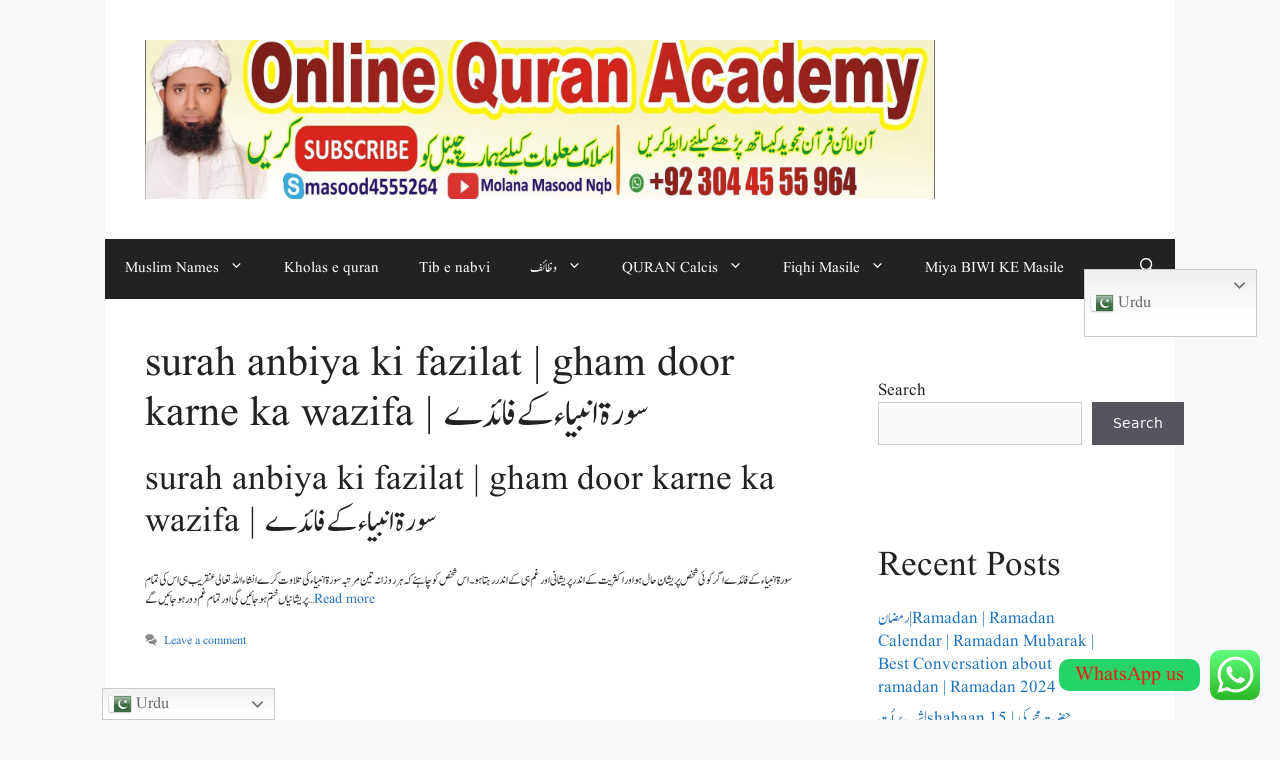

--- FILE ---
content_type: text/html; charset=UTF-8
request_url: https://www.molanamasoodnqb.com/tag/surah-anbiya-ki-fazilat-gham-door-karne-ka-wazifa-%D8%B3%D9%88%D8%B1%DB%83-%D8%A7%D9%86%D8%A8%DB%8C%D8%A7%D8%A1-%DA%A9%DB%92-%D9%81%D8%A7%D8%A6%D8%AF%DB%92/
body_size: 21554
content:
<!DOCTYPE html>
<html lang="en-US" prefix="og: https://ogp.me/ns#">
<head>
	<meta charset="UTF-8">
	<meta name="viewport" content="width=device-width, initial-scale=1">
<!-- Search Engine Optimization by Rank Math - https://rankmath.com/ -->
<title>Surah Anbiya Ki Fazilat | Gham Door Karne Ka Wazifa | سورۃ انبیاء کے فائدے Archives - Molana Masood Nqb</title>
<meta name="robots" content="follow, noindex"/>
<meta property="og:locale" content="en_US" />
<meta property="og:type" content="article" />
<meta property="og:title" content="Surah Anbiya Ki Fazilat | Gham Door Karne Ka Wazifa | سورۃ انبیاء کے فائدے Archives - Molana Masood Nqb" />
<meta property="og:url" content="https://www.molanamasoodnqb.com/tag/surah-anbiya-ki-fazilat-gham-door-karne-ka-wazifa-%d8%b3%d9%88%d8%b1%db%83-%d8%a7%d9%86%d8%a8%db%8c%d8%a7%d8%a1-%da%a9%db%92-%d9%81%d8%a7%d8%a6%d8%af%db%92/" />
<meta property="og:site_name" content="Molana Masood Nqb" />
<meta property="article:publisher" content="http://bit.ly/3oupqqF" />
<meta property="og:image" content="https://www.molanamasoodnqb.com/wp-content/uploads/2024/07/book_1280.webp" />
<meta property="og:image:secure_url" content="https://www.molanamasoodnqb.com/wp-content/uploads/2024/07/book_1280.webp" />
<meta property="og:image:width" content="1280" />
<meta property="og:image:height" content="853" />
<meta property="og:image:alt" content="حضرت یوشع بن نون| Qasas un Nabiyeen | Qasas ul Anbia By Molana Masood NQB , (Topic 9) | Qasas ul Anbiya | Qissa Hazrat Youshe | The Best conversation About Hazrat Youshe | Nabi" />
<meta property="og:image:type" content="image/webp" />
<meta name="twitter:card" content="summary_large_image" />
<meta name="twitter:title" content="Surah Anbiya Ki Fazilat | Gham Door Karne Ka Wazifa | سورۃ انبیاء کے فائدے Archives - Molana Masood Nqb" />
<meta name="twitter:site" content="@Mulana Masood Nqb" />
<meta name="twitter:image" content="https://www.molanamasoodnqb.com/wp-content/uploads/2024/07/book_1280.webp" />
<meta name="twitter:label1" content="Posts" />
<meta name="twitter:data1" content="1" />
<script type="application/ld+json" class="rank-math-schema">{"@context":"https://schema.org","@graph":[{"@type":"Person","@id":"https://www.molanamasoodnqb.com/#person","name":"admin","sameAs":["http://bit.ly/3oupqqF","https://twitter.com/Mulana Masood Nqb"],"image":{"@type":"ImageObject","@id":"https://www.molanamasoodnqb.com/#logo","url":"https://www.molanamasoodnqb.com/wp-content/uploads/2021/11/WhatsApp-Image-2021-11-17-at-10.53.45-AM.jpeg","contentUrl":"https://www.molanamasoodnqb.com/wp-content/uploads/2021/11/WhatsApp-Image-2021-11-17-at-10.53.45-AM.jpeg","caption":"Molana Masood Nqb","inLanguage":"en-US","width":"666","height":"375"}},{"@type":"WebSite","@id":"https://www.molanamasoodnqb.com/#website","url":"https://www.molanamasoodnqb.com","name":"Molana Masood Nqb","publisher":{"@id":"https://www.molanamasoodnqb.com/#person"},"inLanguage":"en-US"},{"@type":"BreadcrumbList","@id":"https://www.molanamasoodnqb.com/tag/surah-anbiya-ki-fazilat-gham-door-karne-ka-wazifa-%d8%b3%d9%88%d8%b1%db%83-%d8%a7%d9%86%d8%a8%db%8c%d8%a7%d8%a1-%da%a9%db%92-%d9%81%d8%a7%d8%a6%d8%af%db%92/#breadcrumb","itemListElement":[{"@type":"ListItem","position":"1","item":{"@id":"https://www.molanamasoodnqb.com","name":"Home"}},{"@type":"ListItem","position":"2","item":{"@id":"https://www.molanamasoodnqb.com/tag/surah-anbiya-ki-fazilat-gham-door-karne-ka-wazifa-%d8%b3%d9%88%d8%b1%db%83-%d8%a7%d9%86%d8%a8%db%8c%d8%a7%d8%a1-%da%a9%db%92-%d9%81%d8%a7%d8%a6%d8%af%db%92/","name":"surah anbiya ki fazilat | gham door karne ka wazifa | \u0633\u0648\u0631\u06c3 \u0627\u0646\u0628\u06cc\u0627\u0621 \u06a9\u06d2 \u0641\u0627\u0626\u062f\u06d2"}}]},{"@type":"CollectionPage","@id":"https://www.molanamasoodnqb.com/tag/surah-anbiya-ki-fazilat-gham-door-karne-ka-wazifa-%d8%b3%d9%88%d8%b1%db%83-%d8%a7%d9%86%d8%a8%db%8c%d8%a7%d8%a1-%da%a9%db%92-%d9%81%d8%a7%d8%a6%d8%af%db%92/#webpage","url":"https://www.molanamasoodnqb.com/tag/surah-anbiya-ki-fazilat-gham-door-karne-ka-wazifa-%d8%b3%d9%88%d8%b1%db%83-%d8%a7%d9%86%d8%a8%db%8c%d8%a7%d8%a1-%da%a9%db%92-%d9%81%d8%a7%d8%a6%d8%af%db%92/","name":"Surah Anbiya Ki Fazilat | Gham Door Karne Ka Wazifa | \u0633\u0648\u0631\u06c3 \u0627\u0646\u0628\u06cc\u0627\u0621 \u06a9\u06d2 \u0641\u0627\u0626\u062f\u06d2 Archives - Molana Masood Nqb","isPartOf":{"@id":"https://www.molanamasoodnqb.com/#website"},"inLanguage":"en-US","breadcrumb":{"@id":"https://www.molanamasoodnqb.com/tag/surah-anbiya-ki-fazilat-gham-door-karne-ka-wazifa-%d8%b3%d9%88%d8%b1%db%83-%d8%a7%d9%86%d8%a8%db%8c%d8%a7%d8%a1-%da%a9%db%92-%d9%81%d8%a7%d8%a6%d8%af%db%92/#breadcrumb"}}]}</script>
<!-- /Rank Math WordPress SEO plugin -->

<link rel='dns-prefetch' href='//www.googletagmanager.com' />
<link rel="alternate" type="application/rss+xml" title="Molana Masood Nqb &raquo; Feed" href="https://www.molanamasoodnqb.com/feed/" />
<link rel="alternate" type="application/rss+xml" title="Molana Masood Nqb &raquo; Comments Feed" href="https://www.molanamasoodnqb.com/comments/feed/" />
<link rel="alternate" type="application/rss+xml" title="Molana Masood Nqb &raquo; surah anbiya ki fazilat | gham door karne ka wazifa | سورۃ انبیاء کے فائدے Tag Feed" href="https://www.molanamasoodnqb.com/tag/surah-anbiya-ki-fazilat-gham-door-karne-ka-wazifa-%d8%b3%d9%88%d8%b1%db%83-%d8%a7%d9%86%d8%a8%db%8c%d8%a7%d8%a1-%da%a9%db%92-%d9%81%d8%a7%d8%a6%d8%af%db%92/feed/" />
<style id='wp-img-auto-sizes-contain-inline-css'>
img:is([sizes=auto i],[sizes^="auto," i]){contain-intrinsic-size:3000px 1500px}
/*# sourceURL=wp-img-auto-sizes-contain-inline-css */
</style>
<link rel="stylesheet" href="https://www.molanamasoodnqb.com/wp-content/cache/minify/79bab.css" media="all" />

<style id='wp-emoji-styles-inline-css'>

	img.wp-smiley, img.emoji {
		display: inline !important;
		border: none !important;
		box-shadow: none !important;
		height: 1em !important;
		width: 1em !important;
		margin: 0 0.07em !important;
		vertical-align: -0.1em !important;
		background: none !important;
		padding: 0 !important;
	}
/*# sourceURL=wp-emoji-styles-inline-css */
</style>
<style id='wp-block-library-inline-css'>
:root{--wp-block-synced-color:#7a00df;--wp-block-synced-color--rgb:122,0,223;--wp-bound-block-color:var(--wp-block-synced-color);--wp-editor-canvas-background:#ddd;--wp-admin-theme-color:#007cba;--wp-admin-theme-color--rgb:0,124,186;--wp-admin-theme-color-darker-10:#006ba1;--wp-admin-theme-color-darker-10--rgb:0,107,160.5;--wp-admin-theme-color-darker-20:#005a87;--wp-admin-theme-color-darker-20--rgb:0,90,135;--wp-admin-border-width-focus:2px}@media (min-resolution:192dpi){:root{--wp-admin-border-width-focus:1.5px}}.wp-element-button{cursor:pointer}:root .has-very-light-gray-background-color{background-color:#eee}:root .has-very-dark-gray-background-color{background-color:#313131}:root .has-very-light-gray-color{color:#eee}:root .has-very-dark-gray-color{color:#313131}:root .has-vivid-green-cyan-to-vivid-cyan-blue-gradient-background{background:linear-gradient(135deg,#00d084,#0693e3)}:root .has-purple-crush-gradient-background{background:linear-gradient(135deg,#34e2e4,#4721fb 50%,#ab1dfe)}:root .has-hazy-dawn-gradient-background{background:linear-gradient(135deg,#faaca8,#dad0ec)}:root .has-subdued-olive-gradient-background{background:linear-gradient(135deg,#fafae1,#67a671)}:root .has-atomic-cream-gradient-background{background:linear-gradient(135deg,#fdd79a,#004a59)}:root .has-nightshade-gradient-background{background:linear-gradient(135deg,#330968,#31cdcf)}:root .has-midnight-gradient-background{background:linear-gradient(135deg,#020381,#2874fc)}:root{--wp--preset--font-size--normal:16px;--wp--preset--font-size--huge:42px}.has-regular-font-size{font-size:1em}.has-larger-font-size{font-size:2.625em}.has-normal-font-size{font-size:var(--wp--preset--font-size--normal)}.has-huge-font-size{font-size:var(--wp--preset--font-size--huge)}.has-text-align-center{text-align:center}.has-text-align-left{text-align:left}.has-text-align-right{text-align:right}.has-fit-text{white-space:nowrap!important}#end-resizable-editor-section{display:none}.aligncenter{clear:both}.items-justified-left{justify-content:flex-start}.items-justified-center{justify-content:center}.items-justified-right{justify-content:flex-end}.items-justified-space-between{justify-content:space-between}.screen-reader-text{border:0;clip-path:inset(50%);height:1px;margin:-1px;overflow:hidden;padding:0;position:absolute;width:1px;word-wrap:normal!important}.screen-reader-text:focus{background-color:#ddd;clip-path:none;color:#444;display:block;font-size:1em;height:auto;left:5px;line-height:normal;padding:15px 23px 14px;text-decoration:none;top:5px;width:auto;z-index:100000}html :where(.has-border-color){border-style:solid}html :where([style*=border-top-color]){border-top-style:solid}html :where([style*=border-right-color]){border-right-style:solid}html :where([style*=border-bottom-color]){border-bottom-style:solid}html :where([style*=border-left-color]){border-left-style:solid}html :where([style*=border-width]){border-style:solid}html :where([style*=border-top-width]){border-top-style:solid}html :where([style*=border-right-width]){border-right-style:solid}html :where([style*=border-bottom-width]){border-bottom-style:solid}html :where([style*=border-left-width]){border-left-style:solid}html :where(img[class*=wp-image-]){height:auto;max-width:100%}:where(figure){margin:0 0 1em}html :where(.is-position-sticky){--wp-admin--admin-bar--position-offset:var(--wp-admin--admin-bar--height,0px)}@media screen and (max-width:600px){html :where(.is-position-sticky){--wp-admin--admin-bar--position-offset:0px}}

/*# sourceURL=wp-block-library-inline-css */
</style><style id='wp-block-archives-inline-css'>
.wp-block-archives{box-sizing:border-box}.wp-block-archives-dropdown label{display:block}
/*# sourceURL=https://www.molanamasoodnqb.com/wp-includes/blocks/archives/style.min.css */
</style>
<style id='wp-block-categories-inline-css'>
.wp-block-categories{box-sizing:border-box}.wp-block-categories.alignleft{margin-right:2em}.wp-block-categories.alignright{margin-left:2em}.wp-block-categories.wp-block-categories-dropdown.aligncenter{text-align:center}.wp-block-categories .wp-block-categories__label{display:block;width:100%}
/*# sourceURL=https://www.molanamasoodnqb.com/wp-includes/blocks/categories/style.min.css */
</style>
<style id='wp-block-heading-inline-css'>
h1:where(.wp-block-heading).has-background,h2:where(.wp-block-heading).has-background,h3:where(.wp-block-heading).has-background,h4:where(.wp-block-heading).has-background,h5:where(.wp-block-heading).has-background,h6:where(.wp-block-heading).has-background{padding:1.25em 2.375em}h1.has-text-align-left[style*=writing-mode]:where([style*=vertical-lr]),h1.has-text-align-right[style*=writing-mode]:where([style*=vertical-rl]),h2.has-text-align-left[style*=writing-mode]:where([style*=vertical-lr]),h2.has-text-align-right[style*=writing-mode]:where([style*=vertical-rl]),h3.has-text-align-left[style*=writing-mode]:where([style*=vertical-lr]),h3.has-text-align-right[style*=writing-mode]:where([style*=vertical-rl]),h4.has-text-align-left[style*=writing-mode]:where([style*=vertical-lr]),h4.has-text-align-right[style*=writing-mode]:where([style*=vertical-rl]),h5.has-text-align-left[style*=writing-mode]:where([style*=vertical-lr]),h5.has-text-align-right[style*=writing-mode]:where([style*=vertical-rl]),h6.has-text-align-left[style*=writing-mode]:where([style*=vertical-lr]),h6.has-text-align-right[style*=writing-mode]:where([style*=vertical-rl]){rotate:180deg}
/*# sourceURL=https://www.molanamasoodnqb.com/wp-includes/blocks/heading/style.min.css */
</style>
<style id='wp-block-latest-comments-inline-css'>
ol.wp-block-latest-comments{box-sizing:border-box;margin-left:0}:where(.wp-block-latest-comments:not([style*=line-height] .wp-block-latest-comments__comment)){line-height:1.1}:where(.wp-block-latest-comments:not([style*=line-height] .wp-block-latest-comments__comment-excerpt p)){line-height:1.8}.has-dates :where(.wp-block-latest-comments:not([style*=line-height])),.has-excerpts :where(.wp-block-latest-comments:not([style*=line-height])){line-height:1.5}.wp-block-latest-comments .wp-block-latest-comments{padding-left:0}.wp-block-latest-comments__comment{list-style:none;margin-bottom:1em}.has-avatars .wp-block-latest-comments__comment{list-style:none;min-height:2.25em}.has-avatars .wp-block-latest-comments__comment .wp-block-latest-comments__comment-excerpt,.has-avatars .wp-block-latest-comments__comment .wp-block-latest-comments__comment-meta{margin-left:3.25em}.wp-block-latest-comments__comment-excerpt p{font-size:.875em;margin:.36em 0 1.4em}.wp-block-latest-comments__comment-date{display:block;font-size:.75em}.wp-block-latest-comments .avatar,.wp-block-latest-comments__comment-avatar{border-radius:1.5em;display:block;float:left;height:2.5em;margin-right:.75em;width:2.5em}.wp-block-latest-comments[class*=-font-size] a,.wp-block-latest-comments[style*=font-size] a{font-size:inherit}
/*# sourceURL=https://www.molanamasoodnqb.com/wp-includes/blocks/latest-comments/style.min.css */
</style>
<style id='wp-block-latest-posts-inline-css'>
.wp-block-latest-posts{box-sizing:border-box}.wp-block-latest-posts.alignleft{margin-right:2em}.wp-block-latest-posts.alignright{margin-left:2em}.wp-block-latest-posts.wp-block-latest-posts__list{list-style:none}.wp-block-latest-posts.wp-block-latest-posts__list li{clear:both;overflow-wrap:break-word}.wp-block-latest-posts.is-grid{display:flex;flex-wrap:wrap}.wp-block-latest-posts.is-grid li{margin:0 1.25em 1.25em 0;width:100%}@media (min-width:600px){.wp-block-latest-posts.columns-2 li{width:calc(50% - .625em)}.wp-block-latest-posts.columns-2 li:nth-child(2n){margin-right:0}.wp-block-latest-posts.columns-3 li{width:calc(33.33333% - .83333em)}.wp-block-latest-posts.columns-3 li:nth-child(3n){margin-right:0}.wp-block-latest-posts.columns-4 li{width:calc(25% - .9375em)}.wp-block-latest-posts.columns-4 li:nth-child(4n){margin-right:0}.wp-block-latest-posts.columns-5 li{width:calc(20% - 1em)}.wp-block-latest-posts.columns-5 li:nth-child(5n){margin-right:0}.wp-block-latest-posts.columns-6 li{width:calc(16.66667% - 1.04167em)}.wp-block-latest-posts.columns-6 li:nth-child(6n){margin-right:0}}:root :where(.wp-block-latest-posts.is-grid){padding:0}:root :where(.wp-block-latest-posts.wp-block-latest-posts__list){padding-left:0}.wp-block-latest-posts__post-author,.wp-block-latest-posts__post-date{display:block;font-size:.8125em}.wp-block-latest-posts__post-excerpt,.wp-block-latest-posts__post-full-content{margin-bottom:1em;margin-top:.5em}.wp-block-latest-posts__featured-image a{display:inline-block}.wp-block-latest-posts__featured-image img{height:auto;max-width:100%;width:auto}.wp-block-latest-posts__featured-image.alignleft{float:left;margin-right:1em}.wp-block-latest-posts__featured-image.alignright{float:right;margin-left:1em}.wp-block-latest-posts__featured-image.aligncenter{margin-bottom:1em;text-align:center}
/*# sourceURL=https://www.molanamasoodnqb.com/wp-includes/blocks/latest-posts/style.min.css */
</style>
<style id='wp-block-search-inline-css'>
.wp-block-search__button{margin-left:10px;word-break:normal}.wp-block-search__button.has-icon{line-height:0}.wp-block-search__button svg{height:1.25em;min-height:24px;min-width:24px;width:1.25em;fill:currentColor;vertical-align:text-bottom}:where(.wp-block-search__button){border:1px solid #ccc;padding:6px 10px}.wp-block-search__inside-wrapper{display:flex;flex:auto;flex-wrap:nowrap;max-width:100%}.wp-block-search__label{width:100%}.wp-block-search.wp-block-search__button-only .wp-block-search__button{box-sizing:border-box;display:flex;flex-shrink:0;justify-content:center;margin-left:0;max-width:100%}.wp-block-search.wp-block-search__button-only .wp-block-search__inside-wrapper{min-width:0!important;transition-property:width}.wp-block-search.wp-block-search__button-only .wp-block-search__input{flex-basis:100%;transition-duration:.3s}.wp-block-search.wp-block-search__button-only.wp-block-search__searchfield-hidden,.wp-block-search.wp-block-search__button-only.wp-block-search__searchfield-hidden .wp-block-search__inside-wrapper{overflow:hidden}.wp-block-search.wp-block-search__button-only.wp-block-search__searchfield-hidden .wp-block-search__input{border-left-width:0!important;border-right-width:0!important;flex-basis:0;flex-grow:0;margin:0;min-width:0!important;padding-left:0!important;padding-right:0!important;width:0!important}:where(.wp-block-search__input){appearance:none;border:1px solid #949494;flex-grow:1;font-family:inherit;font-size:inherit;font-style:inherit;font-weight:inherit;letter-spacing:inherit;line-height:inherit;margin-left:0;margin-right:0;min-width:3rem;padding:8px;text-decoration:unset!important;text-transform:inherit}:where(.wp-block-search__button-inside .wp-block-search__inside-wrapper){background-color:#fff;border:1px solid #949494;box-sizing:border-box;padding:4px}:where(.wp-block-search__button-inside .wp-block-search__inside-wrapper) .wp-block-search__input{border:none;border-radius:0;padding:0 4px}:where(.wp-block-search__button-inside .wp-block-search__inside-wrapper) .wp-block-search__input:focus{outline:none}:where(.wp-block-search__button-inside .wp-block-search__inside-wrapper) :where(.wp-block-search__button){padding:4px 8px}.wp-block-search.aligncenter .wp-block-search__inside-wrapper{margin:auto}.wp-block[data-align=right] .wp-block-search.wp-block-search__button-only .wp-block-search__inside-wrapper{float:right}
/*# sourceURL=https://www.molanamasoodnqb.com/wp-includes/blocks/search/style.min.css */
</style>
<style id='wp-block-group-inline-css'>
.wp-block-group{box-sizing:border-box}:where(.wp-block-group.wp-block-group-is-layout-constrained){position:relative}
/*# sourceURL=https://www.molanamasoodnqb.com/wp-includes/blocks/group/style.min.css */
</style>
<style id='global-styles-inline-css'>
:root{--wp--preset--aspect-ratio--square: 1;--wp--preset--aspect-ratio--4-3: 4/3;--wp--preset--aspect-ratio--3-4: 3/4;--wp--preset--aspect-ratio--3-2: 3/2;--wp--preset--aspect-ratio--2-3: 2/3;--wp--preset--aspect-ratio--16-9: 16/9;--wp--preset--aspect-ratio--9-16: 9/16;--wp--preset--color--black: #000000;--wp--preset--color--cyan-bluish-gray: #abb8c3;--wp--preset--color--white: #ffffff;--wp--preset--color--pale-pink: #f78da7;--wp--preset--color--vivid-red: #cf2e2e;--wp--preset--color--luminous-vivid-orange: #ff6900;--wp--preset--color--luminous-vivid-amber: #fcb900;--wp--preset--color--light-green-cyan: #7bdcb5;--wp--preset--color--vivid-green-cyan: #00d084;--wp--preset--color--pale-cyan-blue: #8ed1fc;--wp--preset--color--vivid-cyan-blue: #0693e3;--wp--preset--color--vivid-purple: #9b51e0;--wp--preset--color--contrast: var(--contrast);--wp--preset--color--contrast-2: var(--contrast-2);--wp--preset--color--contrast-3: var(--contrast-3);--wp--preset--color--base: var(--base);--wp--preset--color--base-2: var(--base-2);--wp--preset--color--base-3: var(--base-3);--wp--preset--color--accent: var(--accent);--wp--preset--gradient--vivid-cyan-blue-to-vivid-purple: linear-gradient(135deg,rgb(6,147,227) 0%,rgb(155,81,224) 100%);--wp--preset--gradient--light-green-cyan-to-vivid-green-cyan: linear-gradient(135deg,rgb(122,220,180) 0%,rgb(0,208,130) 100%);--wp--preset--gradient--luminous-vivid-amber-to-luminous-vivid-orange: linear-gradient(135deg,rgb(252,185,0) 0%,rgb(255,105,0) 100%);--wp--preset--gradient--luminous-vivid-orange-to-vivid-red: linear-gradient(135deg,rgb(255,105,0) 0%,rgb(207,46,46) 100%);--wp--preset--gradient--very-light-gray-to-cyan-bluish-gray: linear-gradient(135deg,rgb(238,238,238) 0%,rgb(169,184,195) 100%);--wp--preset--gradient--cool-to-warm-spectrum: linear-gradient(135deg,rgb(74,234,220) 0%,rgb(151,120,209) 20%,rgb(207,42,186) 40%,rgb(238,44,130) 60%,rgb(251,105,98) 80%,rgb(254,248,76) 100%);--wp--preset--gradient--blush-light-purple: linear-gradient(135deg,rgb(255,206,236) 0%,rgb(152,150,240) 100%);--wp--preset--gradient--blush-bordeaux: linear-gradient(135deg,rgb(254,205,165) 0%,rgb(254,45,45) 50%,rgb(107,0,62) 100%);--wp--preset--gradient--luminous-dusk: linear-gradient(135deg,rgb(255,203,112) 0%,rgb(199,81,192) 50%,rgb(65,88,208) 100%);--wp--preset--gradient--pale-ocean: linear-gradient(135deg,rgb(255,245,203) 0%,rgb(182,227,212) 50%,rgb(51,167,181) 100%);--wp--preset--gradient--electric-grass: linear-gradient(135deg,rgb(202,248,128) 0%,rgb(113,206,126) 100%);--wp--preset--gradient--midnight: linear-gradient(135deg,rgb(2,3,129) 0%,rgb(40,116,252) 100%);--wp--preset--font-size--small: 13px;--wp--preset--font-size--medium: 20px;--wp--preset--font-size--large: 36px;--wp--preset--font-size--x-large: 42px;--wp--preset--spacing--20: 0.44rem;--wp--preset--spacing--30: 0.67rem;--wp--preset--spacing--40: 1rem;--wp--preset--spacing--50: 1.5rem;--wp--preset--spacing--60: 2.25rem;--wp--preset--spacing--70: 3.38rem;--wp--preset--spacing--80: 5.06rem;--wp--preset--shadow--natural: 6px 6px 9px rgba(0, 0, 0, 0.2);--wp--preset--shadow--deep: 12px 12px 50px rgba(0, 0, 0, 0.4);--wp--preset--shadow--sharp: 6px 6px 0px rgba(0, 0, 0, 0.2);--wp--preset--shadow--outlined: 6px 6px 0px -3px rgb(255, 255, 255), 6px 6px rgb(0, 0, 0);--wp--preset--shadow--crisp: 6px 6px 0px rgb(0, 0, 0);}:where(.is-layout-flex){gap: 0.5em;}:where(.is-layout-grid){gap: 0.5em;}body .is-layout-flex{display: flex;}.is-layout-flex{flex-wrap: wrap;align-items: center;}.is-layout-flex > :is(*, div){margin: 0;}body .is-layout-grid{display: grid;}.is-layout-grid > :is(*, div){margin: 0;}:where(.wp-block-columns.is-layout-flex){gap: 2em;}:where(.wp-block-columns.is-layout-grid){gap: 2em;}:where(.wp-block-post-template.is-layout-flex){gap: 1.25em;}:where(.wp-block-post-template.is-layout-grid){gap: 1.25em;}.has-black-color{color: var(--wp--preset--color--black) !important;}.has-cyan-bluish-gray-color{color: var(--wp--preset--color--cyan-bluish-gray) !important;}.has-white-color{color: var(--wp--preset--color--white) !important;}.has-pale-pink-color{color: var(--wp--preset--color--pale-pink) !important;}.has-vivid-red-color{color: var(--wp--preset--color--vivid-red) !important;}.has-luminous-vivid-orange-color{color: var(--wp--preset--color--luminous-vivid-orange) !important;}.has-luminous-vivid-amber-color{color: var(--wp--preset--color--luminous-vivid-amber) !important;}.has-light-green-cyan-color{color: var(--wp--preset--color--light-green-cyan) !important;}.has-vivid-green-cyan-color{color: var(--wp--preset--color--vivid-green-cyan) !important;}.has-pale-cyan-blue-color{color: var(--wp--preset--color--pale-cyan-blue) !important;}.has-vivid-cyan-blue-color{color: var(--wp--preset--color--vivid-cyan-blue) !important;}.has-vivid-purple-color{color: var(--wp--preset--color--vivid-purple) !important;}.has-black-background-color{background-color: var(--wp--preset--color--black) !important;}.has-cyan-bluish-gray-background-color{background-color: var(--wp--preset--color--cyan-bluish-gray) !important;}.has-white-background-color{background-color: var(--wp--preset--color--white) !important;}.has-pale-pink-background-color{background-color: var(--wp--preset--color--pale-pink) !important;}.has-vivid-red-background-color{background-color: var(--wp--preset--color--vivid-red) !important;}.has-luminous-vivid-orange-background-color{background-color: var(--wp--preset--color--luminous-vivid-orange) !important;}.has-luminous-vivid-amber-background-color{background-color: var(--wp--preset--color--luminous-vivid-amber) !important;}.has-light-green-cyan-background-color{background-color: var(--wp--preset--color--light-green-cyan) !important;}.has-vivid-green-cyan-background-color{background-color: var(--wp--preset--color--vivid-green-cyan) !important;}.has-pale-cyan-blue-background-color{background-color: var(--wp--preset--color--pale-cyan-blue) !important;}.has-vivid-cyan-blue-background-color{background-color: var(--wp--preset--color--vivid-cyan-blue) !important;}.has-vivid-purple-background-color{background-color: var(--wp--preset--color--vivid-purple) !important;}.has-black-border-color{border-color: var(--wp--preset--color--black) !important;}.has-cyan-bluish-gray-border-color{border-color: var(--wp--preset--color--cyan-bluish-gray) !important;}.has-white-border-color{border-color: var(--wp--preset--color--white) !important;}.has-pale-pink-border-color{border-color: var(--wp--preset--color--pale-pink) !important;}.has-vivid-red-border-color{border-color: var(--wp--preset--color--vivid-red) !important;}.has-luminous-vivid-orange-border-color{border-color: var(--wp--preset--color--luminous-vivid-orange) !important;}.has-luminous-vivid-amber-border-color{border-color: var(--wp--preset--color--luminous-vivid-amber) !important;}.has-light-green-cyan-border-color{border-color: var(--wp--preset--color--light-green-cyan) !important;}.has-vivid-green-cyan-border-color{border-color: var(--wp--preset--color--vivid-green-cyan) !important;}.has-pale-cyan-blue-border-color{border-color: var(--wp--preset--color--pale-cyan-blue) !important;}.has-vivid-cyan-blue-border-color{border-color: var(--wp--preset--color--vivid-cyan-blue) !important;}.has-vivid-purple-border-color{border-color: var(--wp--preset--color--vivid-purple) !important;}.has-vivid-cyan-blue-to-vivid-purple-gradient-background{background: var(--wp--preset--gradient--vivid-cyan-blue-to-vivid-purple) !important;}.has-light-green-cyan-to-vivid-green-cyan-gradient-background{background: var(--wp--preset--gradient--light-green-cyan-to-vivid-green-cyan) !important;}.has-luminous-vivid-amber-to-luminous-vivid-orange-gradient-background{background: var(--wp--preset--gradient--luminous-vivid-amber-to-luminous-vivid-orange) !important;}.has-luminous-vivid-orange-to-vivid-red-gradient-background{background: var(--wp--preset--gradient--luminous-vivid-orange-to-vivid-red) !important;}.has-very-light-gray-to-cyan-bluish-gray-gradient-background{background: var(--wp--preset--gradient--very-light-gray-to-cyan-bluish-gray) !important;}.has-cool-to-warm-spectrum-gradient-background{background: var(--wp--preset--gradient--cool-to-warm-spectrum) !important;}.has-blush-light-purple-gradient-background{background: var(--wp--preset--gradient--blush-light-purple) !important;}.has-blush-bordeaux-gradient-background{background: var(--wp--preset--gradient--blush-bordeaux) !important;}.has-luminous-dusk-gradient-background{background: var(--wp--preset--gradient--luminous-dusk) !important;}.has-pale-ocean-gradient-background{background: var(--wp--preset--gradient--pale-ocean) !important;}.has-electric-grass-gradient-background{background: var(--wp--preset--gradient--electric-grass) !important;}.has-midnight-gradient-background{background: var(--wp--preset--gradient--midnight) !important;}.has-small-font-size{font-size: var(--wp--preset--font-size--small) !important;}.has-medium-font-size{font-size: var(--wp--preset--font-size--medium) !important;}.has-large-font-size{font-size: var(--wp--preset--font-size--large) !important;}.has-x-large-font-size{font-size: var(--wp--preset--font-size--x-large) !important;}
/*# sourceURL=global-styles-inline-css */
</style>

<style id='classic-theme-styles-inline-css'>
/*! This file is auto-generated */
.wp-block-button__link{color:#fff;background-color:#32373c;border-radius:9999px;box-shadow:none;text-decoration:none;padding:calc(.667em + 2px) calc(1.333em + 2px);font-size:1.125em}.wp-block-file__button{background:#32373c;color:#fff;text-decoration:none}
/*# sourceURL=/wp-includes/css/classic-themes.min.css */
</style>
<link rel="stylesheet" href="https://www.molanamasoodnqb.com/wp-content/cache/minify/3de15.css" media="all" />

<style id='ez-toc-inline-css'>
div#ez-toc-container .ez-toc-title {font-size: 120%;}div#ez-toc-container .ez-toc-title {font-weight: 500;}div#ez-toc-container ul li , div#ez-toc-container ul li a {font-size: 95%;}div#ez-toc-container ul li , div#ez-toc-container ul li a {font-weight: 500;}div#ez-toc-container nav ul ul li {font-size: 90%;}.ez-toc-box-title {font-weight: bold; margin-bottom: 10px; text-align: center; text-transform: uppercase; letter-spacing: 1px; color: #666; padding-bottom: 5px;position:absolute;top:-4%;left:5%;background-color: inherit;transition: top 0.3s ease;}.ez-toc-box-title.toc-closed {top:-25%;}
.ez-toc-container-direction {direction: ltr;}.ez-toc-counter ul{counter-reset: item ;}.ez-toc-counter nav ul li a::before {content: counters(item, '.', decimal) '. ';display: inline-block;counter-increment: item;flex-grow: 0;flex-shrink: 0;margin-right: .2em; float: left; }.ez-toc-widget-direction {direction: ltr;}.ez-toc-widget-container ul{counter-reset: item ;}.ez-toc-widget-container nav ul li a::before {content: counters(item, '.', decimal) '. ';display: inline-block;counter-increment: item;flex-grow: 0;flex-shrink: 0;margin-right: .2em; float: left; }
/*# sourceURL=ez-toc-inline-css */
</style>
<link rel="stylesheet" href="https://www.molanamasoodnqb.com/wp-content/cache/minify/4fcd8.css" media="all" />

<style id='generate-style-inline-css'>
body{background-color:#f7f8f9;color:#222222;}a{color:#1e73be;}a:hover, a:focus, a:active{color:#000000;}.grid-container{max-width:1070px;}.wp-block-group__inner-container{max-width:1070px;margin-left:auto;margin-right:auto;}.site-header .header-image{width:790px;}.generate-back-to-top{font-size:20px;border-radius:3px;position:fixed;bottom:30px;right:30px;line-height:40px;width:40px;text-align:center;z-index:10;transition:opacity 300ms ease-in-out;opacity:0.1;transform:translateY(1000px);}.generate-back-to-top__show{opacity:1;transform:translateY(0);}.navigation-search{position:absolute;left:-99999px;pointer-events:none;visibility:hidden;z-index:20;width:100%;top:0;transition:opacity 100ms ease-in-out;opacity:0;}.navigation-search.nav-search-active{left:0;right:0;pointer-events:auto;visibility:visible;opacity:1;}.navigation-search input[type="search"]{outline:0;border:0;vertical-align:bottom;line-height:1;opacity:0.9;width:100%;z-index:20;border-radius:0;-webkit-appearance:none;height:60px;}.navigation-search input::-ms-clear{display:none;width:0;height:0;}.navigation-search input::-ms-reveal{display:none;width:0;height:0;}.navigation-search input::-webkit-search-decoration, .navigation-search input::-webkit-search-cancel-button, .navigation-search input::-webkit-search-results-button, .navigation-search input::-webkit-search-results-decoration{display:none;}.gen-sidebar-nav .navigation-search{top:auto;bottom:0;}:root{--contrast:#222222;--contrast-2:#575760;--contrast-3:#b2b2be;--base:#f0f0f0;--base-2:#f7f8f9;--base-3:#ffffff;--accent:#1e73be;}:root .has-contrast-color{color:var(--contrast);}:root .has-contrast-background-color{background-color:var(--contrast);}:root .has-contrast-2-color{color:var(--contrast-2);}:root .has-contrast-2-background-color{background-color:var(--contrast-2);}:root .has-contrast-3-color{color:var(--contrast-3);}:root .has-contrast-3-background-color{background-color:var(--contrast-3);}:root .has-base-color{color:var(--base);}:root .has-base-background-color{background-color:var(--base);}:root .has-base-2-color{color:var(--base-2);}:root .has-base-2-background-color{background-color:var(--base-2);}:root .has-base-3-color{color:var(--base-3);}:root .has-base-3-background-color{background-color:var(--base-3);}:root .has-accent-color{color:var(--accent);}:root .has-accent-background-color{background-color:var(--accent);}body, button, input, select, textarea{font-family:-apple-system, system-ui, BlinkMacSystemFont, "Segoe UI", Helvetica, Arial, sans-serif, "Apple Color Emoji", "Segoe UI Emoji", "Segoe UI Symbol";font-size:14px;}body{line-height:1.4;}.entry-content > [class*="wp-block-"]:not(:last-child):not(.wp-block-heading){margin-bottom:1.5em;}.main-title{font-size:45px;}.main-navigation .main-nav ul ul li a{font-size:14px;}.sidebar .widget, .footer-widgets .widget{font-size:17px;}@media (max-width:768px){h1{font-size:31px;}h2{font-size:27px;}h3{font-size:24px;}h4{font-size:22px;}h5{font-size:19px;}}.top-bar{background-color:#636363;color:#ffffff;}.top-bar a{color:#ffffff;}.top-bar a:hover{color:#303030;}.site-header{background-color:#ffffff;}.main-title a,.main-title a:hover{color:#222222;}.site-description{color:#757575;}.main-navigation,.main-navigation ul ul{background-color:#222222;}.main-navigation .main-nav ul li a, .main-navigation .menu-toggle, .main-navigation .menu-bar-items{color:#ffffff;}.main-navigation .main-nav ul li:not([class*="current-menu-"]):hover > a, .main-navigation .main-nav ul li:not([class*="current-menu-"]):focus > a, .main-navigation .main-nav ul li.sfHover:not([class*="current-menu-"]) > a, .main-navigation .menu-bar-item:hover > a, .main-navigation .menu-bar-item.sfHover > a{color:#ffffff;background-color:#3f3f3f;}button.menu-toggle:hover,button.menu-toggle:focus{color:#ffffff;}.main-navigation .main-nav ul li[class*="current-menu-"] > a{color:#ffffff;background-color:#3f3f3f;}.navigation-search input[type="search"],.navigation-search input[type="search"]:active, .navigation-search input[type="search"]:focus, .main-navigation .main-nav ul li.search-item.active > a, .main-navigation .menu-bar-items .search-item.active > a{color:#ffffff;background-color:#3f3f3f;}.main-navigation ul ul{background-color:#3f3f3f;}.main-navigation .main-nav ul ul li a{color:#ffffff;}.main-navigation .main-nav ul ul li:not([class*="current-menu-"]):hover > a,.main-navigation .main-nav ul ul li:not([class*="current-menu-"]):focus > a, .main-navigation .main-nav ul ul li.sfHover:not([class*="current-menu-"]) > a{color:#ffffff;background-color:#4f4f4f;}.main-navigation .main-nav ul ul li[class*="current-menu-"] > a{color:#ffffff;background-color:#4f4f4f;}.separate-containers .inside-article, .separate-containers .comments-area, .separate-containers .page-header, .one-container .container, .separate-containers .paging-navigation, .inside-page-header{background-color:#ffffff;}.entry-title a{color:#222222;}.entry-title a:hover{color:#55555e;}.entry-meta{color:#595959;}.sidebar .widget{background-color:#ffffff;}.footer-widgets{background-color:#ffffff;}.footer-widgets .widget-title{color:#000000;}.site-info{color:#ffffff;background-color:#55555e;}.site-info a{color:#ffffff;}.site-info a:hover{color:#d3d3d3;}.footer-bar .widget_nav_menu .current-menu-item a{color:#d3d3d3;}input[type="text"],input[type="email"],input[type="url"],input[type="password"],input[type="search"],input[type="tel"],input[type="number"],textarea,select{color:#666666;background-color:#fafafa;border-color:#cccccc;}input[type="text"]:focus,input[type="email"]:focus,input[type="url"]:focus,input[type="password"]:focus,input[type="search"]:focus,input[type="tel"]:focus,input[type="number"]:focus,textarea:focus,select:focus{color:#666666;background-color:#ffffff;border-color:#bfbfbf;}button,html input[type="button"],input[type="reset"],input[type="submit"],a.button,a.wp-block-button__link:not(.has-background){color:#ffffff;background-color:#55555e;}button:hover,html input[type="button"]:hover,input[type="reset"]:hover,input[type="submit"]:hover,a.button:hover,button:focus,html input[type="button"]:focus,input[type="reset"]:focus,input[type="submit"]:focus,a.button:focus,a.wp-block-button__link:not(.has-background):active,a.wp-block-button__link:not(.has-background):focus,a.wp-block-button__link:not(.has-background):hover{color:#ffffff;background-color:#3f4047;}a.generate-back-to-top{background-color:rgba( 0,0,0,0.4 );color:#ffffff;}a.generate-back-to-top:hover,a.generate-back-to-top:focus{background-color:rgba( 0,0,0,0.6 );color:#ffffff;}:root{--gp-search-modal-bg-color:var(--base-3);--gp-search-modal-text-color:var(--contrast);--gp-search-modal-overlay-bg-color:rgba(0,0,0,0.2);}@media (max-width: 768px){.main-navigation .menu-bar-item:hover > a, .main-navigation .menu-bar-item.sfHover > a{background:none;color:#ffffff;}}.inside-top-bar.grid-container{max-width:1150px;}.inside-header{padding:40px;}.inside-header.grid-container{max-width:1150px;}.site-main .wp-block-group__inner-container{padding:40px;}.separate-containers .paging-navigation{padding-top:20px;padding-bottom:20px;}.entry-content .alignwide, body:not(.no-sidebar) .entry-content .alignfull{margin-left:-40px;width:calc(100% + 80px);max-width:calc(100% + 80px);}.rtl .menu-item-has-children .dropdown-menu-toggle{padding-left:20px;}.rtl .main-navigation .main-nav ul li.menu-item-has-children > a{padding-right:20px;}.footer-widgets-container.grid-container{max-width:1150px;}.inside-site-info.grid-container{max-width:1150px;}@media (max-width:768px){.separate-containers .inside-article, .separate-containers .comments-area, .separate-containers .page-header, .separate-containers .paging-navigation, .one-container .site-content, .inside-page-header{padding:30px;}.site-main .wp-block-group__inner-container{padding:30px;}.inside-top-bar{padding-right:30px;padding-left:30px;}.inside-header{padding-right:30px;padding-left:30px;}.widget-area .widget{padding-top:30px;padding-right:30px;padding-bottom:30px;padding-left:30px;}.footer-widgets-container{padding-top:30px;padding-right:30px;padding-bottom:30px;padding-left:30px;}.inside-site-info{padding-right:30px;padding-left:30px;}.entry-content .alignwide, body:not(.no-sidebar) .entry-content .alignfull{margin-left:-30px;width:calc(100% + 60px);max-width:calc(100% + 60px);}.one-container .site-main .paging-navigation{margin-bottom:20px;}}/* End cached CSS */.is-right-sidebar{width:30%;}.is-left-sidebar{width:30%;}.site-content .content-area{width:70%;}@media (max-width: 768px){.main-navigation .menu-toggle,.sidebar-nav-mobile:not(#sticky-placeholder){display:block;}.main-navigation ul,.gen-sidebar-nav,.main-navigation:not(.slideout-navigation):not(.toggled) .main-nav > ul,.has-inline-mobile-toggle #site-navigation .inside-navigation > *:not(.navigation-search):not(.main-nav){display:none;}.nav-align-right .inside-navigation,.nav-align-center .inside-navigation{justify-content:space-between;}}
.dynamic-author-image-rounded{border-radius:100%;}.dynamic-featured-image, .dynamic-author-image{vertical-align:middle;}.one-container.blog .dynamic-content-template:not(:last-child), .one-container.archive .dynamic-content-template:not(:last-child){padding-bottom:0px;}.dynamic-entry-excerpt > p:last-child{margin-bottom:0px;}
/*# sourceURL=generate-style-inline-css */
</style>
<link rel="stylesheet" href="https://www.molanamasoodnqb.com/wp-content/cache/minify/edc60.css" media="all" />



<script src="https://www.molanamasoodnqb.com/wp-content/cache/minify/818c0.js"></script>



<!-- Google tag (gtag.js) snippet added by Site Kit -->
<!-- Google Analytics snippet added by Site Kit -->
<script src="https://www.googletagmanager.com/gtag/js?id=GT-TX9J688" id="google_gtagjs-js" async></script>
<script id="google_gtagjs-js-after">
window.dataLayer = window.dataLayer || [];function gtag(){dataLayer.push(arguments);}
gtag("set","linker",{"domains":["www.molanamasoodnqb.com"]});
gtag("js", new Date());
gtag("set", "developer_id.dZTNiMT", true);
gtag("config", "GT-TX9J688");
//# sourceURL=google_gtagjs-js-after
</script>
<link rel="https://api.w.org/" href="https://www.molanamasoodnqb.com/wp-json/" /><link rel="alternate" title="JSON" type="application/json" href="https://www.molanamasoodnqb.com/wp-json/wp/v2/tags/1728" /><link rel="EditURI" type="application/rsd+xml" title="RSD" href="https://www.molanamasoodnqb.com/xmlrpc.php?rsd" />
<meta name="generator" content="WordPress 6.9" />
<meta name="generator" content="Site Kit by Google 1.170.0" />
<!-- Google AdSense meta tags added by Site Kit -->
<meta name="google-adsense-platform-account" content="ca-host-pub-2644536267352236">
<meta name="google-adsense-platform-domain" content="sitekit.withgoogle.com">
<!-- End Google AdSense meta tags added by Site Kit -->
<link rel="icon" href="https://www.molanamasoodnqb.com/wp-content/uploads/2024/06/cropped-quran-1-32x32.jpg" sizes="32x32" />
<link rel="icon" href="https://www.molanamasoodnqb.com/wp-content/uploads/2024/06/cropped-quran-1-192x192.jpg" sizes="192x192" />
<link rel="apple-touch-icon" href="https://www.molanamasoodnqb.com/wp-content/uploads/2024/06/cropped-quran-1-180x180.jpg" />
<meta name="msapplication-TileImage" content="https://www.molanamasoodnqb.com/wp-content/uploads/2024/06/cropped-quran-1-270x270.jpg" />
		<style id="wp-custom-css">
			.tags-links {display:none;}

/* Remove meta data */
.entry-meta .byline, .entry-meta .cat-links { display: none; }
 
.entry-meta .posted-on { display: none; }		</style>
		</head>

<body class="archive tag tag-surah-anbiya-ki-fazilat-gham-door-karne-ka-wazifa---- tag-1728 wp-custom-logo wp-embed-responsive wp-theme-generatepress post-image-below-header post-image-aligned-center sticky-menu-fade right-sidebar nav-below-header one-container nav-search-enabled header-aligned-left dropdown-hover" itemtype="https://schema.org/Blog" itemscope>
	<a class="screen-reader-text skip-link" href="#content" title="Skip to content">Skip to content</a>		<header class="site-header grid-container" id="masthead" aria-label="Site"  itemtype="https://schema.org/WPHeader" itemscope>
			<div class="inside-header grid-container">
				<div class="site-logo">
					<a href="https://www.molanamasoodnqb.com/" rel="home">
						<img  class="header-image is-logo-image" alt="Molana Masood Nqb" src="https://www.molanamasoodnqb.com/wp-content/uploads/2023/11/cropped-3456.jpg" width="2048" height="411" />
					</a>
				</div>			</div>
		</header>
				<nav class="main-navigation grid-container has-menu-bar-items sub-menu-right" id="site-navigation" aria-label="Primary"  itemtype="https://schema.org/SiteNavigationElement" itemscope>
			<div class="inside-navigation grid-container">
				<form method="get" class="search-form navigation-search" action="https://www.molanamasoodnqb.com/">
					<input type="search" class="search-field" value="" name="s" title="Search" />
				</form>				<button class="menu-toggle" aria-controls="primary-menu" aria-expanded="false">
					<span class="gp-icon icon-menu-bars"><svg viewBox="0 0 512 512" aria-hidden="true" xmlns="http://www.w3.org/2000/svg" width="1em" height="1em"><path d="M0 96c0-13.255 10.745-24 24-24h464c13.255 0 24 10.745 24 24s-10.745 24-24 24H24c-13.255 0-24-10.745-24-24zm0 160c0-13.255 10.745-24 24-24h464c13.255 0 24 10.745 24 24s-10.745 24-24 24H24c-13.255 0-24-10.745-24-24zm0 160c0-13.255 10.745-24 24-24h464c13.255 0 24 10.745 24 24s-10.745 24-24 24H24c-13.255 0-24-10.745-24-24z" /></svg><svg viewBox="0 0 512 512" aria-hidden="true" xmlns="http://www.w3.org/2000/svg" width="1em" height="1em"><path d="M71.029 71.029c9.373-9.372 24.569-9.372 33.942 0L256 222.059l151.029-151.03c9.373-9.372 24.569-9.372 33.942 0 9.372 9.373 9.372 24.569 0 33.942L289.941 256l151.03 151.029c9.372 9.373 9.372 24.569 0 33.942-9.373 9.372-24.569 9.372-33.942 0L256 289.941l-151.029 151.03c-9.373 9.372-24.569 9.372-33.942 0-9.372-9.373-9.372-24.569 0-33.942L222.059 256 71.029 104.971c-9.372-9.373-9.372-24.569 0-33.942z" /></svg></span><span class="mobile-menu">Menu</span>				</button>
				<div id="primary-menu" class="main-nav"><ul id="menu-primay-menu" class=" menu sf-menu"><li id="menu-item-3386" class="menu-item menu-item-type-taxonomy menu-item-object-category menu-item-has-children menu-item-3386"><a href="https://www.molanamasoodnqb.com/muslim-names/">Muslim Names<span role="presentation" class="dropdown-menu-toggle"><span class="gp-icon icon-arrow"><svg viewBox="0 0 330 512" aria-hidden="true" xmlns="http://www.w3.org/2000/svg" width="1em" height="1em"><path d="M305.913 197.085c0 2.266-1.133 4.815-2.833 6.514L171.087 335.593c-1.7 1.7-4.249 2.832-6.515 2.832s-4.815-1.133-6.515-2.832L26.064 203.599c-1.7-1.7-2.832-4.248-2.832-6.514s1.132-4.816 2.832-6.515l14.162-14.163c1.7-1.699 3.966-2.832 6.515-2.832 2.266 0 4.815 1.133 6.515 2.832l111.316 111.317 111.316-111.317c1.7-1.699 4.249-2.832 6.515-2.832s4.815 1.133 6.515 2.832l14.162 14.163c1.7 1.7 2.833 4.249 2.833 6.515z" /></svg></span></span></a>
<ul class="sub-menu">
	<li id="menu-item-3379" class="menu-item menu-item-type-taxonomy menu-item-object-category menu-item-3379"><a href="https://www.molanamasoodnqb.com/islamic-name/">islamic name</a></li>
	<li id="menu-item-3380" class="menu-item menu-item-type-taxonomy menu-item-object-category menu-item-3380"><a href="https://www.molanamasoodnqb.com/islamic-name/muslim-girls-names/">Muslim Girls Names</a></li>
</ul>
</li>
<li id="menu-item-3385" class="menu-item menu-item-type-taxonomy menu-item-object-category menu-item-3385"><a href="https://www.molanamasoodnqb.com/kholasa-qura-surah/">Kholas e quran</a></li>
<li id="menu-item-3387" class="menu-item menu-item-type-taxonomy menu-item-object-category menu-item-3387"><a href="https://www.molanamasoodnqb.com/tib-e-nabvi/">Tib e nabvi</a></li>
<li id="menu-item-1908" class="menu-item menu-item-type-taxonomy menu-item-object-category menu-item-has-children menu-item-1908"><a href="https://www.molanamasoodnqb.com/%d9%88%d8%b8%d8%a7%d8%a6%d9%81/">وظائف<span role="presentation" class="dropdown-menu-toggle"><span class="gp-icon icon-arrow"><svg viewBox="0 0 330 512" aria-hidden="true" xmlns="http://www.w3.org/2000/svg" width="1em" height="1em"><path d="M305.913 197.085c0 2.266-1.133 4.815-2.833 6.514L171.087 335.593c-1.7 1.7-4.249 2.832-6.515 2.832s-4.815-1.133-6.515-2.832L26.064 203.599c-1.7-1.7-2.832-4.248-2.832-6.514s1.132-4.816 2.832-6.515l14.162-14.163c1.7-1.699 3.966-2.832 6.515-2.832 2.266 0 4.815 1.133 6.515 2.832l111.316 111.317 111.316-111.317c1.7-1.699 4.249-2.832 6.515-2.832s4.815 1.133 6.515 2.832l14.162 14.163c1.7 1.7 2.833 4.249 2.833 6.515z" /></svg></span></span></a>
<ul class="sub-menu">
	<li id="menu-item-3381" class="menu-item menu-item-type-taxonomy menu-item-object-category menu-item-3381"><a href="https://www.molanamasoodnqb.com/jadu-aur-jinat/">jadu aur Jinat</a></li>
	<li id="menu-item-1914" class="menu-item menu-item-type-taxonomy menu-item-object-category menu-item-1914"><a href="https://www.molanamasoodnqb.com/fiqhi-masile/wazaif-qurani/">Wazaif Qurani</a></li>
</ul>
</li>
<li id="menu-item-1909" class="menu-item menu-item-type-taxonomy menu-item-object-category menu-item-has-children menu-item-1909"><a href="https://www.molanamasoodnqb.com/quran-calcis/">QURAN Calcis<span role="presentation" class="dropdown-menu-toggle"><span class="gp-icon icon-arrow"><svg viewBox="0 0 330 512" aria-hidden="true" xmlns="http://www.w3.org/2000/svg" width="1em" height="1em"><path d="M305.913 197.085c0 2.266-1.133 4.815-2.833 6.514L171.087 335.593c-1.7 1.7-4.249 2.832-6.515 2.832s-4.815-1.133-6.515-2.832L26.064 203.599c-1.7-1.7-2.832-4.248-2.832-6.514s1.132-4.816 2.832-6.515l14.162-14.163c1.7-1.699 3.966-2.832 6.515-2.832 2.266 0 4.815 1.133 6.515 2.832l111.316 111.317 111.316-111.317c1.7-1.699 4.249-2.832 6.515-2.832s4.815 1.133 6.515 2.832l14.162 14.163c1.7 1.7 2.833 4.249 2.833 6.515z" /></svg></span></span></a>
<ul class="sub-menu">
	<li id="menu-item-1917" class="menu-item menu-item-type-taxonomy menu-item-object-category menu-item-1917"><a href="https://www.molanamasoodnqb.com/online-quran-classes/norani-qaida/">Norani Qaida</a></li>
</ul>
</li>
<li id="menu-item-1913" class="menu-item menu-item-type-taxonomy menu-item-object-category menu-item-has-children menu-item-1913"><a href="https://www.molanamasoodnqb.com/fiqhi-masile/">Fiqhi Masile<span role="presentation" class="dropdown-menu-toggle"><span class="gp-icon icon-arrow"><svg viewBox="0 0 330 512" aria-hidden="true" xmlns="http://www.w3.org/2000/svg" width="1em" height="1em"><path d="M305.913 197.085c0 2.266-1.133 4.815-2.833 6.514L171.087 335.593c-1.7 1.7-4.249 2.832-6.515 2.832s-4.815-1.133-6.515-2.832L26.064 203.599c-1.7-1.7-2.832-4.248-2.832-6.514s1.132-4.816 2.832-6.515l14.162-14.163c1.7-1.699 3.966-2.832 6.515-2.832 2.266 0 4.815 1.133 6.515 2.832l111.316 111.317 111.316-111.317c1.7-1.699 4.249-2.832 6.515-2.832s4.815 1.133 6.515 2.832l14.162 14.163c1.7 1.7 2.833 4.249 2.833 6.515z" /></svg></span></span></a>
<ul class="sub-menu">
	<li id="menu-item-3377" class="menu-item menu-item-type-taxonomy menu-item-object-category menu-item-3377"><a href="https://www.molanamasoodnqb.com/fiqhi-masile/namaz/">Namaz</a></li>
	<li id="menu-item-1916" class="menu-item menu-item-type-taxonomy menu-item-object-category menu-item-1916"><a href="https://www.molanamasoodnqb.com/fiqhi-masile/qurbani/">Qurbani</a></li>
	<li id="menu-item-3378" class="menu-item menu-item-type-taxonomy menu-item-object-category menu-item-has-children menu-item-3378"><a href="https://www.molanamasoodnqb.com/fiqhi-masile/talaq-ke-masile/">Talaq Ke Masile<span role="presentation" class="dropdown-menu-toggle"><span class="gp-icon icon-arrow-right"><svg viewBox="0 0 192 512" aria-hidden="true" xmlns="http://www.w3.org/2000/svg" width="1em" height="1em" fill-rule="evenodd" clip-rule="evenodd" stroke-linejoin="round" stroke-miterlimit="1.414"><path d="M178.425 256.001c0 2.266-1.133 4.815-2.832 6.515L43.599 394.509c-1.7 1.7-4.248 2.833-6.514 2.833s-4.816-1.133-6.515-2.833l-14.163-14.162c-1.699-1.7-2.832-3.966-2.832-6.515 0-2.266 1.133-4.815 2.832-6.515l111.317-111.316L16.407 144.685c-1.699-1.7-2.832-4.249-2.832-6.515s1.133-4.815 2.832-6.515l14.163-14.162c1.7-1.7 4.249-2.833 6.515-2.833s4.815 1.133 6.514 2.833l131.994 131.993c1.7 1.7 2.832 4.249 2.832 6.515z" fill-rule="nonzero" /></svg></span></span></a>
	<ul class="sub-menu">
		<li id="menu-item-1912" class="menu-item menu-item-type-taxonomy menu-item-object-category menu-item-has-children menu-item-1912"><a href="https://www.molanamasoodnqb.com/tabeer/">Khawab Ki Tabeer<span role="presentation" class="dropdown-menu-toggle"><span class="gp-icon icon-arrow-right"><svg viewBox="0 0 192 512" aria-hidden="true" xmlns="http://www.w3.org/2000/svg" width="1em" height="1em" fill-rule="evenodd" clip-rule="evenodd" stroke-linejoin="round" stroke-miterlimit="1.414"><path d="M178.425 256.001c0 2.266-1.133 4.815-2.832 6.515L43.599 394.509c-1.7 1.7-4.248 2.833-6.514 2.833s-4.816-1.133-6.515-2.833l-14.163-14.162c-1.699-1.7-2.832-3.966-2.832-6.515 0-2.266 1.133-4.815 2.832-6.515l111.317-111.316L16.407 144.685c-1.699-1.7-2.832-4.249-2.832-6.515s1.133-4.815 2.832-6.515l14.163-14.162c1.7-1.7 4.249-2.833 6.515-2.833s4.815 1.133 6.514 2.833l131.994 131.993c1.7 1.7 2.832 4.249 2.832 6.515z" fill-rule="nonzero" /></svg></span></span></a>
		<ul class="sub-menu">
			<li id="menu-item-3383" class="menu-item menu-item-type-taxonomy menu-item-object-category menu-item-3383"><a href="https://www.molanamasoodnqb.com/tabeer/%d8%a7%d9%84%d9%81/">الف</a></li>
			<li id="menu-item-3384" class="menu-item menu-item-type-taxonomy menu-item-object-category menu-item-3384"><a href="https://www.molanamasoodnqb.com/tabeer/%d8%a8/">ب</a></li>
			<li id="menu-item-3382" class="menu-item menu-item-type-taxonomy menu-item-object-category menu-item-3382"><a href="https://www.molanamasoodnqb.com/tabeer/">Khawab Ki Tabeer</a></li>
		</ul>
</li>
	</ul>
</li>
</ul>
</li>
<li id="menu-item-1915" class="menu-item menu-item-type-taxonomy menu-item-object-category menu-item-1915"><a href="https://www.molanamasoodnqb.com/fiqhi-masile/miya-biwi-ke-masile/">Miya BIWI KE Masile</a></li>
<li style="position:relative;" class="menu-item menu-item-gtranslate"><div style="position:absolute;white-space:nowrap;" id="gtranslate_menu_wrapper_46088"></div></li></ul></div><div class="menu-bar-items"><span class="menu-bar-item search-item"><a aria-label="Open Search Bar" href="#"><span class="gp-icon icon-search"><svg viewBox="0 0 512 512" aria-hidden="true" xmlns="http://www.w3.org/2000/svg" width="1em" height="1em"><path fill-rule="evenodd" clip-rule="evenodd" d="M208 48c-88.366 0-160 71.634-160 160s71.634 160 160 160 160-71.634 160-160S296.366 48 208 48zM0 208C0 93.125 93.125 0 208 0s208 93.125 208 208c0 48.741-16.765 93.566-44.843 129.024l133.826 134.018c9.366 9.379 9.355 24.575-.025 33.941-9.379 9.366-24.575 9.355-33.941-.025L337.238 370.987C301.747 399.167 256.839 416 208 416 93.125 416 0 322.875 0 208z" /></svg><svg viewBox="0 0 512 512" aria-hidden="true" xmlns="http://www.w3.org/2000/svg" width="1em" height="1em"><path d="M71.029 71.029c9.373-9.372 24.569-9.372 33.942 0L256 222.059l151.029-151.03c9.373-9.372 24.569-9.372 33.942 0 9.372 9.373 9.372 24.569 0 33.942L289.941 256l151.03 151.029c9.372 9.373 9.372 24.569 0 33.942-9.373 9.372-24.569 9.372-33.942 0L256 289.941l-151.029 151.03c-9.373 9.372-24.569 9.372-33.942 0-9.372-9.373-9.372-24.569 0-33.942L222.059 256 71.029 104.971c-9.372-9.373-9.372-24.569 0-33.942z" /></svg></span></a></span></div>			</div>
		</nav>
		
	<div class="site grid-container container hfeed" id="page">
				<div class="site-content" id="content">
			
	<div class="content-area" id="primary">
		<main class="site-main" id="main">
					<header class="page-header" aria-label="Page">
			
			<h1 class="page-title">
				surah anbiya ki fazilat | gham door karne ka wazifa | سورۃ انبیاء کے فائدے			</h1>

					</header>
		<article id="post-2289" class="post-2289 post type-post status-publish format-standard hentry category-20 category-quran-calcis category-wazaif-qurani tag-surah-anbiya-ki-fazilat-gham-door-karne-ka-wazifa----" itemtype="https://schema.org/CreativeWork" itemscope>
	<div class="inside-article">
					<header class="entry-header">
				<h2 class="entry-title" itemprop="headline"><a href="https://www.molanamasoodnqb.com/2021/09/27/surah-anbiya/" rel="bookmark">surah anbiya ki fazilat | gham door karne ka wazifa | سورۃ انبیاء کے فائدے</a></h2>		<div class="entry-meta">
			<span class="posted-on"><time class="entry-date published" datetime="2021-09-27T11:20:24+05:00" itemprop="datePublished">September 27, 2021</time></span> <span class="byline">by <span class="author vcard" itemprop="author" itemtype="https://schema.org/Person" itemscope><a class="url fn n" href="https://www.molanamasoodnqb.com/author/admin/" title="View all posts by Molana Masood" rel="author" itemprop="url"><span class="author-name" itemprop="name">Molana Masood</span></a></span></span> 		</div>
					</header>
			
			<div class="entry-summary" itemprop="text">
				<p>سورۃ انبیاء کے فائدے  اگر کوئی شخص پریشان حال ہو اور اکثریت کے اندر پریشانی اور غم ہی کے اندر رہتا ہو۔ اس شخص کو چاہئے کہ ہر روزانہ تین مرتبہ سورۃ انبیاء کی تلاوت کرے انشاء اللہ تعالی عنقریب ہی اس کی تمام پریشانیاں ختم ہوجائیں گی اور تمام غم دور ہو جائیں گے &#8230; <a title="surah anbiya ki fazilat | gham door karne ka wazifa | سورۃ انبیاء کے فائدے" class="read-more" href="https://www.molanamasoodnqb.com/2021/09/27/surah-anbiya/" aria-label="Read more about surah anbiya ki fazilat | gham door karne ka wazifa | سورۃ انبیاء کے فائدے">Read more</a></p>
			</div>

				<footer class="entry-meta" aria-label="Entry meta">
			<span class="cat-links"><span class="gp-icon icon-categories"><svg viewBox="0 0 512 512" aria-hidden="true" xmlns="http://www.w3.org/2000/svg" width="1em" height="1em"><path d="M0 112c0-26.51 21.49-48 48-48h110.014a48 48 0 0143.592 27.907l12.349 26.791A16 16 0 00228.486 128H464c26.51 0 48 21.49 48 48v224c0 26.51-21.49 48-48 48H48c-26.51 0-48-21.49-48-48V112z" /></svg></span><span class="screen-reader-text">Categories </span><a href="https://www.molanamasoodnqb.com/%d9%88%d8%b8%d8%a7%d8%a6%d9%81/" rel="category tag">وظائف</a>, <a href="https://www.molanamasoodnqb.com/quran-calcis/" rel="category tag">QURAN Calcis</a>, <a href="https://www.molanamasoodnqb.com/fiqhi-masile/wazaif-qurani/" rel="category tag">Wazaif Qurani</a></span> <span class="tags-links"><span class="gp-icon icon-tags"><svg viewBox="0 0 512 512" aria-hidden="true" xmlns="http://www.w3.org/2000/svg" width="1em" height="1em"><path d="M20 39.5c-8.836 0-16 7.163-16 16v176c0 4.243 1.686 8.313 4.687 11.314l224 224c6.248 6.248 16.378 6.248 22.626 0l176-176c6.244-6.244 6.25-16.364.013-22.615l-223.5-224A15.999 15.999 0 00196.5 39.5H20zm56 96c0-13.255 10.745-24 24-24s24 10.745 24 24-10.745 24-24 24-24-10.745-24-24z"/><path d="M259.515 43.015c4.686-4.687 12.284-4.687 16.97 0l228 228c4.686 4.686 4.686 12.284 0 16.97l-180 180c-4.686 4.687-12.284 4.687-16.97 0-4.686-4.686-4.686-12.284 0-16.97L479.029 279.5 259.515 59.985c-4.686-4.686-4.686-12.284 0-16.97z" /></svg></span><span class="screen-reader-text">Tags </span><a href="https://www.molanamasoodnqb.com/tag/surah-anbiya-ki-fazilat-gham-door-karne-ka-wazifa-%d8%b3%d9%88%d8%b1%db%83-%d8%a7%d9%86%d8%a8%db%8c%d8%a7%d8%a1-%da%a9%db%92-%d9%81%d8%a7%d8%a6%d8%af%db%92/" rel="tag">surah anbiya ki fazilat | gham door karne ka wazifa | سورۃ انبیاء کے فائدے</a></span> <span class="comments-link"><span class="gp-icon icon-comments"><svg viewBox="0 0 512 512" aria-hidden="true" xmlns="http://www.w3.org/2000/svg" width="1em" height="1em"><path d="M132.838 329.973a435.298 435.298 0 0016.769-9.004c13.363-7.574 26.587-16.142 37.419-25.507 7.544.597 15.27.925 23.098.925 54.905 0 105.634-15.311 143.285-41.28 23.728-16.365 43.115-37.692 54.155-62.645 54.739 22.205 91.498 63.272 91.498 110.286 0 42.186-29.558 79.498-75.09 102.828 23.46 49.216 75.09 101.709 75.09 101.709s-115.837-38.35-154.424-78.46c-9.956 1.12-20.297 1.758-30.793 1.758-88.727 0-162.927-43.071-181.007-100.61z"/><path d="M383.371 132.502c0 70.603-82.961 127.787-185.216 127.787-10.496 0-20.837-.639-30.793-1.757-38.587 40.093-154.424 78.429-154.424 78.429s51.63-52.472 75.09-101.67c-45.532-23.321-75.09-60.619-75.09-102.79C12.938 61.9 95.9 4.716 198.155 4.716 300.41 4.715 383.37 61.9 383.37 132.502z" /></svg></span><a href="https://www.molanamasoodnqb.com/2021/09/27/surah-anbiya/#respond">Leave a comment</a></span> 		</footer>
			</div>
</article>
		</main>
	</div>

	<div class="widget-area sidebar is-right-sidebar" id="right-sidebar">
	<div class="inside-right-sidebar">
		<aside id="block-2" class="widget inner-padding widget_block widget_search"><form role="search" method="get" action="https://www.molanamasoodnqb.com/" class="wp-block-search__button-outside wp-block-search__text-button wp-block-search"    ><label class="wp-block-search__label" for="wp-block-search__input-1" >Search</label><div class="wp-block-search__inside-wrapper" ><input class="wp-block-search__input" id="wp-block-search__input-1" placeholder="" value="" type="search" name="s" required /><button aria-label="Search" class="wp-block-search__button wp-element-button" type="submit" >Search</button></div></form></aside><aside id="block-3" class="widget inner-padding widget_block"><div class="wp-block-group"><div class="wp-block-group__inner-container is-layout-flow wp-block-group-is-layout-flow"><h2 class="wp-block-heading">Recent Posts</h2><ul class="wp-block-latest-posts__list wp-block-latest-posts"><li><a class="wp-block-latest-posts__post-title" href="https://www.molanamasoodnqb.com/2025/03/08/ramadan/">رمضان | Ramadan | Ramadan Calendar | Ramadan Mubarak | Best Conversation about ramadan | Ramadan 2024</a></li>
<li><a class="wp-block-latest-posts__post-title" href="https://www.molanamasoodnqb.com/2025/03/05/4592-%d8%b4%d8%a8-%d8%a8%d8%b1%d8%a3%d8%aa/">شب برأت | shabaan 15 | حضرت محمد کی زندگ | حضرت محمد | Hazrat Muhammad ki Seerat | Rasool | The Best Conversation About Shab Braat | Muhammad (toic 4)| SHAB E QADAR</a></li>
<li><a class="wp-block-latest-posts__post-title" href="https://www.molanamasoodnqb.com/2025/02/17/ramzan/">Ramzan Ki Fazilat Aur Usme Karne Wale Kaam |رمضان کی عظمت، حرمت اور فضیلت |Ramzan ki Fazilat in urdu| ramzan 2025</a></li>
<li><a class="wp-block-latest-posts__post-title" href="https://www.molanamasoodnqb.com/2025/01/19/4576-%d8%b2%da%a9%d9%88%d8%a9-%da%a9%db%92-%d9%85%d8%b5%d8%a7%d8%b1%d9%81/">زکوة کے مصارف زکوۃ | Zakat | Zakat On Gold | Fitrana | Best Topic on Zakat | Arkan e Islam Topic no 7</a></li>
<li><a class="wp-block-latest-posts__post-title" href="https://www.molanamasoodnqb.com/2025/01/19/%d8%b2%da%a9%d9%88%db%83/">زکوۃ | Zakat | Zakat On Gold | Fitrana | Best Topic on Zakat | Arkan e Islam Topic no 6</a></li>
</ul></div></div></aside><aside id="block-4" class="widget inner-padding widget_block"><div class="wp-block-group"><div class="wp-block-group__inner-container is-layout-flow wp-block-group-is-layout-flow"><h2 class="wp-block-heading">Recent Comments</h2><ol class="wp-block-latest-comments"><li class="wp-block-latest-comments__comment"><article><footer class="wp-block-latest-comments__comment-meta"><span class="wp-block-latest-comments__comment-author">Masood</span> on <a class="wp-block-latest-comments__comment-link" href="https://www.molanamasoodnqb.com/2021/07/19/miya-biwi-me-mohabbata/#comment-67">Miya Biwi Me Mohabbat Badhane Ki Dua | Miya Biwi ke Darmiyan Mohabbat Ka Wazifa | Mian biwi ki narazgi hadees | Naraz Shohar Ko Manane Ka Wazifa |</a></footer></article></li><li class="wp-block-latest-comments__comment"><article><footer class="wp-block-latest-comments__comment-meta"><a class="wp-block-latest-comments__comment-author" href="https://www.molanamasoodnqb.com">admin</a> on <a class="wp-block-latest-comments__comment-link" href="https://www.molanamasoodnqb.com/2021/07/22/mohabbat-hasil-karne-ka-wazifa/#comment-66">Ghar Mein Sukoon Ki Dua | Mohabbat hasil karne ka wazifa | Kisi ko pane ki dua | kisi ko hasil karne ki dua | Par ko hasil karne ki dua</a></footer></article></li><li class="wp-block-latest-comments__comment"><article><footer class="wp-block-latest-comments__comment-meta"><a class="wp-block-latest-comments__comment-author" href="https://www.molanamasoodnqb.com">admin</a> on <a class="wp-block-latest-comments__comment-link" href="https://www.molanamasoodnqb.com/2021/07/22/mohabbat-hasil-karne-ka-wazifa/#comment-65">Ghar Mein Sukoon Ki Dua | Mohabbat hasil karne ka wazifa | Kisi ko pane ki dua | kisi ko hasil karne ki dua | Par ko hasil karne ki dua</a></footer></article></li><li class="wp-block-latest-comments__comment"><article><footer class="wp-block-latest-comments__comment-meta"><a class="wp-block-latest-comments__comment-author" href="https://www.molanamasoodnqb.com">admin</a> on <a class="wp-block-latest-comments__comment-link" href="https://www.molanamasoodnqb.com/2021/07/22/mohabbat-hasil-karne-ka-wazifa/#comment-64">Ghar Mein Sukoon Ki Dua | Mohabbat hasil karne ka wazifa | Kisi ko pane ki dua | kisi ko hasil karne ki dua | Par ko hasil karne ki dua</a></footer></article></li><li class="wp-block-latest-comments__comment"><article><footer class="wp-block-latest-comments__comment-meta"><span class="wp-block-latest-comments__comment-author">Masood</span> on <a class="wp-block-latest-comments__comment-link" href="https://www.molanamasoodnqb.com/2021/07/22/mohabbat-hasil-karne-ka-wazifa/#comment-63">Ghar Mein Sukoon Ki Dua | Mohabbat hasil karne ka wazifa | Kisi ko pane ki dua | kisi ko hasil karne ki dua | Par ko hasil karne ki dua</a></footer></article></li></ol></div></div></aside><aside id="block-5" class="widget inner-padding widget_block"><div class="wp-block-group"><div class="wp-block-group__inner-container is-layout-flow wp-block-group-is-layout-flow"><h2 class="wp-block-heading">Archives</h2><ul class="wp-block-archives-list wp-block-archives">	<li><a href='https://www.molanamasoodnqb.com/2025/03/'>March 2025</a></li>
	<li><a href='https://www.molanamasoodnqb.com/2025/02/'>February 2025</a></li>
	<li><a href='https://www.molanamasoodnqb.com/2025/01/'>January 2025</a></li>
	<li><a href='https://www.molanamasoodnqb.com/2024/12/'>December 2024</a></li>
	<li><a href='https://www.molanamasoodnqb.com/2024/09/'>September 2024</a></li>
	<li><a href='https://www.molanamasoodnqb.com/2024/07/'>July 2024</a></li>
	<li><a href='https://www.molanamasoodnqb.com/2024/06/'>June 2024</a></li>
	<li><a href='https://www.molanamasoodnqb.com/2024/05/'>May 2024</a></li>
	<li><a href='https://www.molanamasoodnqb.com/2024/04/'>April 2024</a></li>
	<li><a href='https://www.molanamasoodnqb.com/2024/03/'>March 2024</a></li>
	<li><a href='https://www.molanamasoodnqb.com/2024/02/'>February 2024</a></li>
	<li><a href='https://www.molanamasoodnqb.com/2024/01/'>January 2024</a></li>
	<li><a href='https://www.molanamasoodnqb.com/2023/12/'>December 2023</a></li>
	<li><a href='https://www.molanamasoodnqb.com/2023/11/'>November 2023</a></li>
	<li><a href='https://www.molanamasoodnqb.com/2023/10/'>October 2023</a></li>
	<li><a href='https://www.molanamasoodnqb.com/2023/09/'>September 2023</a></li>
	<li><a href='https://www.molanamasoodnqb.com/2023/08/'>August 2023</a></li>
	<li><a href='https://www.molanamasoodnqb.com/2023/07/'>July 2023</a></li>
	<li><a href='https://www.molanamasoodnqb.com/2023/06/'>June 2023</a></li>
	<li><a href='https://www.molanamasoodnqb.com/2023/05/'>May 2023</a></li>
	<li><a href='https://www.molanamasoodnqb.com/2023/04/'>April 2023</a></li>
	<li><a href='https://www.molanamasoodnqb.com/2023/03/'>March 2023</a></li>
	<li><a href='https://www.molanamasoodnqb.com/2023/02/'>February 2023</a></li>
	<li><a href='https://www.molanamasoodnqb.com/2023/01/'>January 2023</a></li>
	<li><a href='https://www.molanamasoodnqb.com/2022/12/'>December 2022</a></li>
	<li><a href='https://www.molanamasoodnqb.com/2022/11/'>November 2022</a></li>
	<li><a href='https://www.molanamasoodnqb.com/2022/10/'>October 2022</a></li>
	<li><a href='https://www.molanamasoodnqb.com/2022/09/'>September 2022</a></li>
	<li><a href='https://www.molanamasoodnqb.com/2022/08/'>August 2022</a></li>
	<li><a href='https://www.molanamasoodnqb.com/2022/07/'>July 2022</a></li>
	<li><a href='https://www.molanamasoodnqb.com/2022/06/'>June 2022</a></li>
	<li><a href='https://www.molanamasoodnqb.com/2022/05/'>May 2022</a></li>
	<li><a href='https://www.molanamasoodnqb.com/2022/03/'>March 2022</a></li>
	<li><a href='https://www.molanamasoodnqb.com/2022/02/'>February 2022</a></li>
	<li><a href='https://www.molanamasoodnqb.com/2022/01/'>January 2022</a></li>
	<li><a href='https://www.molanamasoodnqb.com/2021/12/'>December 2021</a></li>
	<li><a href='https://www.molanamasoodnqb.com/2021/11/'>November 2021</a></li>
	<li><a href='https://www.molanamasoodnqb.com/2021/10/'>October 2021</a></li>
	<li><a href='https://www.molanamasoodnqb.com/2021/09/'>September 2021</a></li>
	<li><a href='https://www.molanamasoodnqb.com/2021/08/'>August 2021</a></li>
	<li><a href='https://www.molanamasoodnqb.com/2021/07/'>July 2021</a></li>
	<li><a href='https://www.molanamasoodnqb.com/2021/06/'>June 2021</a></li>
	<li><a href='https://www.molanamasoodnqb.com/2021/05/'>May 2021</a></li>
</ul></div></div></aside><aside id="block-6" class="widget inner-padding widget_block"><div class="wp-block-group"><div class="wp-block-group__inner-container is-layout-flow wp-block-group-is-layout-flow"><h2 class="wp-block-heading">Categories</h2><ul class="wp-block-categories-list wp-block-categories">	<li class="cat-item cat-item-3907"><a href="https://www.molanamasoodnqb.com/dipression-and-anexity/">dipression and anexity</a>
</li>
	<li class="cat-item cat-item-4"><a href="https://www.molanamasoodnqb.com/fiqhi-masile/">Fiqhi Masile</a>
</li>
	<li class="cat-item cat-item-3689"><a href="https://www.molanamasoodnqb.com/halala-in-quran/">halala in quran</a>
</li>
	<li class="cat-item cat-item-4398"><a href="https://www.molanamasoodnqb.com/hisar/">hisar</a>
</li>
	<li class="cat-item cat-item-5"><a href="https://www.molanamasoodnqb.com/home/">Home</a>
</li>
	<li class="cat-item cat-item-3808"><a href="https://www.molanamasoodnqb.com/islamic-information/">islamic information</a>
</li>
	<li class="cat-item cat-item-2282"><a href="https://www.molanamasoodnqb.com/islamic-name/">islamic name</a>
</li>
	<li class="cat-item cat-item-7"><a href="https://www.molanamasoodnqb.com/jadu-aur-jinat/">jadu aur Jinat</a>
</li>
	<li class="cat-item cat-item-8"><a href="https://www.molanamasoodnqb.com/tabeer/">Khawab Ki Tabeer</a>
</li>
	<li class="cat-item cat-item-2275"><a href="https://www.molanamasoodnqb.com/kholasa-qura-surah/">Kholas e quran</a>
</li>
	<li class="cat-item cat-item-9"><a href="https://www.molanamasoodnqb.com/fiqhi-masile/miya-biwi-ke-masile/">Miya BIWI KE Masile</a>
</li>
	<li class="cat-item cat-item-2292"><a href="https://www.molanamasoodnqb.com/islamic-name/muslim-girls-names/">Muslim Girls Names</a>
</li>
	<li class="cat-item cat-item-2291"><a href="https://www.molanamasoodnqb.com/muslim-names/">Muslim Names</a>
</li>
	<li class="cat-item cat-item-10"><a href="https://www.molanamasoodnqb.com/fiqhi-masile/namaz/">Namaz</a>
</li>
	<li class="cat-item cat-item-901"><a href="https://www.molanamasoodnqb.com/nikah-ka-bayan/">NIKah KA bayan</a>
</li>
	<li class="cat-item cat-item-22"><a href="https://www.molanamasoodnqb.com/online-quran-classes/norani-qaida/">Norani Qaida</a>
</li>
	<li class="cat-item cat-item-11"><a href="https://www.molanamasoodnqb.com/online-quran-classes/">Online Quran Classes</a>
</li>
	<li class="cat-item cat-item-4358"><a href="https://www.molanamasoodnqb.com/qasas-ul-anbiya/">Qasas ul anbiya</a>
</li>
	<li class="cat-item cat-item-4739"><a href="https://www.molanamasoodnqb.com/qassas-ul-ambiya/">Qassas-ul-Ambiya</a>
</li>
	<li class="cat-item cat-item-12"><a href="https://www.molanamasoodnqb.com/quran-calcis/">QURAN Calcis</a>
</li>
	<li class="cat-item cat-item-13"><a href="https://www.molanamasoodnqb.com/fiqhi-masile/qurbani/">Qurbani</a>
</li>
	<li class="cat-item cat-item-3454"><a href="https://www.molanamasoodnqb.com/qurbani-ka-bayan/">Qurbani Ka Bayan</a>
</li>
	<li class="cat-item cat-item-14"><a href="https://www.molanamasoodnqb.com/fiqhi-masile/roza/">Roza</a>
</li>
	<li class="cat-item cat-item-4831"><a href="https://www.molanamasoodnqb.com/seerat-e-muhammad/">seerat e muhammad</a>
</li>
	<li class="cat-item cat-item-2285"><a href="https://www.molanamasoodnqb.com/slamic-name/">slamic name</a>
</li>
	<li class="cat-item cat-item-909"><a href="https://www.molanamasoodnqb.com/sunnat-e-nikah/">sunnat e nikah</a>
</li>
	<li class="cat-item cat-item-15"><a href="https://www.molanamasoodnqb.com/fiqhi-masile/talaq/">Talaq</a>
</li>
	<li class="cat-item cat-item-1069"><a href="https://www.molanamasoodnqb.com/fiqhi-masile/talaq-ke-masile/">Talaq Ke Masile</a>
</li>
	<li class="cat-item cat-item-2228"><a href="https://www.molanamasoodnqb.com/tareekh/">tareekh</a>
</li>
	<li class="cat-item cat-item-1847"><a href="https://www.molanamasoodnqb.com/tib-e-nabvi/">Tib e nabvi</a>
</li>
	<li class="cat-item cat-item-1"><a href="https://www.molanamasoodnqb.com/uncategorized/">Uncategorized</a>
</li>
	<li class="cat-item cat-item-16"><a href="https://www.molanamasoodnqb.com/fiqhi-masile/wazaif-qurani/">Wazaif Qurani</a>
</li>
	<li class="cat-item cat-item-18"><a href="https://www.molanamasoodnqb.com/tabeer/%d8%a7%d9%84%d9%81/">الف</a>
</li>
	<li class="cat-item cat-item-1906"><a href="https://www.molanamasoodnqb.com/fiqhi-masile/%d9%88%d8%b1%d8%a7%d8%ab%d8%aa-%da%a9%db%92-%d8%a7%d8%ad%da%a9%d8%a7%d9%85/">وراثت کے احکام</a>
</li>
	<li class="cat-item cat-item-20"><a href="https://www.molanamasoodnqb.com/%d9%88%d8%b8%d8%a7%d8%a6%d9%81/">وظائف</a>
</li>
</ul></div></div></aside>	</div>
</div>

	</div>
</div>


<div class="site-footer grid-container">
			<footer class="site-info" aria-label="Site"  itemtype="https://schema.org/WPFooter" itemscope>
			<div class="inside-site-info">
								<div class="copyright-bar">
					<span class="copyright">&copy; 2026 Molana Masood Nqb</span> &bull; Built with <a href="https://generatepress.com" itemprop="url">GeneratePress</a>				</div>
			</div>
		</footer>
		</div>

<a title="Scroll back to top" aria-label="Scroll back to top" rel="nofollow" href="#" class="generate-back-to-top" data-scroll-speed="400" data-start-scroll="300" role="button">
					<span class="gp-icon icon-arrow-up"><svg viewBox="0 0 330 512" aria-hidden="true" xmlns="http://www.w3.org/2000/svg" width="1em" height="1em" fill-rule="evenodd" clip-rule="evenodd" stroke-linejoin="round" stroke-miterlimit="1.414"><path d="M305.863 314.916c0 2.266-1.133 4.815-2.832 6.514l-14.157 14.163c-1.699 1.7-3.964 2.832-6.513 2.832-2.265 0-4.813-1.133-6.512-2.832L164.572 224.276 53.295 335.593c-1.699 1.7-4.247 2.832-6.512 2.832-2.265 0-4.814-1.133-6.513-2.832L26.113 321.43c-1.699-1.7-2.831-4.248-2.831-6.514s1.132-4.816 2.831-6.515L158.06 176.408c1.699-1.7 4.247-2.833 6.512-2.833 2.265 0 4.814 1.133 6.513 2.833L303.03 308.4c1.7 1.7 2.832 4.249 2.832 6.515z" fill-rule="nonzero" /></svg></span>
				</a><script type="speculationrules">
{"prefetch":[{"source":"document","where":{"and":[{"href_matches":"/*"},{"not":{"href_matches":["/wp-*.php","/wp-admin/*","/wp-content/uploads/*","/wp-content/*","/wp-content/plugins/*","/wp-content/themes/generatepress/*","/*\\?(.+)"]}},{"not":{"selector_matches":"a[rel~=\"nofollow\"]"}},{"not":{"selector_matches":".no-prefetch, .no-prefetch a"}}]},"eagerness":"conservative"}]}
</script>
<div class="gtranslate_wrapper" id="gt-wrapper-49644763"></div><script id="generate-a11y">
!function(){"use strict";if("querySelector"in document&&"addEventListener"in window){var e=document.body;e.addEventListener("pointerdown",(function(){e.classList.add("using-mouse")}),{passive:!0}),e.addEventListener("keydown",(function(){e.classList.remove("using-mouse")}),{passive:!0})}}();
</script>
		<!-- Click to Chat - https://holithemes.com/plugins/click-to-chat/  v4.35 -->
			<style id="ht-ctc-entry-animations">.ht_ctc_entry_animation{animation-duration:0.4s;animation-fill-mode:both;animation-delay:0s;animation-iteration-count:1;}			@keyframes ht_ctc_anim_corner {0% {opacity: 0;transform: scale(0);}100% {opacity: 1;transform: scale(1);}}.ht_ctc_an_entry_corner {animation-name: ht_ctc_anim_corner;animation-timing-function: cubic-bezier(0.25, 1, 0.5, 1);transform-origin: bottom var(--side, right);}
			</style>						<div class="ht-ctc ht-ctc-chat ctc-analytics ctc_wp_desktop style-2  ht_ctc_entry_animation ht_ctc_an_entry_corner " id="ht-ctc-chat"  
				style="display: none;  position: fixed; bottom: 20px; right: 20px;"   >
								<div class="ht_ctc_style ht_ctc_chat_style">
				<div  style="display: flex; justify-content: center; align-items: center;  " class="ctc-analytics ctc_s_2">
	<p class="ctc-analytics ctc_cta ctc_cta_stick ht-ctc-cta " style="padding: 0px 16px; line-height: 1.6; font-size: 20px; background-color: #25D366; color: #ff1616; border-radius:10px; margin:0 10px; order: 0; ">WhatsApp us</p>
	<svg style="pointer-events:none; display:block; height:50px; width:50px;" width="50px" height="50px" viewBox="0 0 1024 1024">
        <defs>
        <path id="htwasqicona-chat" d="M1023.941 765.153c0 5.606-.171 17.766-.508 27.159-.824 22.982-2.646 52.639-5.401 66.151-4.141 20.306-10.392 39.472-18.542 55.425-9.643 18.871-21.943 35.775-36.559 50.364-14.584 14.56-31.472 26.812-50.315 36.416-16.036 8.172-35.322 14.426-55.744 18.549-13.378 2.701-42.812 4.488-65.648 5.3-9.402.336-21.564.505-27.15.505l-504.226-.081c-5.607 0-17.765-.172-27.158-.509-22.983-.824-52.639-2.646-66.152-5.4-20.306-4.142-39.473-10.392-55.425-18.542-18.872-9.644-35.775-21.944-50.364-36.56-14.56-14.584-26.812-31.471-36.415-50.314-8.174-16.037-14.428-35.323-18.551-55.744-2.7-13.378-4.487-42.812-5.3-65.649-.334-9.401-.503-21.563-.503-27.148l.08-504.228c0-5.607.171-17.766.508-27.159.825-22.983 2.646-52.639 5.401-66.151 4.141-20.306 10.391-39.473 18.542-55.426C34.154 93.24 46.455 76.336 61.07 61.747c14.584-14.559 31.472-26.812 50.315-36.416 16.037-8.172 35.324-14.426 55.745-18.549 13.377-2.701 42.812-4.488 65.648-5.3 9.402-.335 21.565-.504 27.149-.504l504.227.081c5.608 0 17.766.171 27.159.508 22.983.825 52.638 2.646 66.152 5.401 20.305 4.141 39.472 10.391 55.425 18.542 18.871 9.643 35.774 21.944 50.363 36.559 14.559 14.584 26.812 31.471 36.415 50.315 8.174 16.037 14.428 35.323 18.551 55.744 2.7 13.378 4.486 42.812 5.3 65.649.335 9.402.504 21.564.504 27.15l-.082 504.226z"/>
        </defs>
        <linearGradient id="htwasqiconb-chat" gradientUnits="userSpaceOnUse" x1="512.001" y1=".978" x2="512.001" y2="1025.023">
            <stop offset="0" stop-color="#61fd7d"/>
            <stop offset="1" stop-color="#2bb826"/>
        </linearGradient>
        <use xlink:href="#htwasqicona-chat" overflow="visible" style="fill: url(#htwasqiconb-chat)" fill="url(#htwasqiconb-chat)"/>
        <g>
            <path style="fill: #FFFFFF;" fill="#FFF" d="M783.302 243.246c-69.329-69.387-161.529-107.619-259.763-107.658-202.402 0-367.133 164.668-367.214 367.072-.026 64.699 16.883 127.854 49.017 183.522l-52.096 190.229 194.665-51.047c53.636 29.244 114.022 44.656 175.482 44.682h.151c202.382 0 367.128-164.688 367.21-367.094.039-98.087-38.121-190.319-107.452-259.706zM523.544 808.047h-.125c-54.767-.021-108.483-14.729-155.344-42.529l-11.146-6.612-115.517 30.293 30.834-112.592-7.259-11.544c-30.552-48.579-46.688-104.729-46.664-162.379.066-168.229 136.985-305.096 305.339-305.096 81.521.031 158.154 31.811 215.779 89.482s89.342 134.332 89.312 215.859c-.066 168.243-136.984 305.118-305.209 305.118zm167.415-228.515c-9.177-4.591-54.286-26.782-62.697-29.843-8.41-3.062-14.526-4.592-20.645 4.592-6.115 9.182-23.699 29.843-29.053 35.964-5.352 6.122-10.704 6.888-19.879 2.296-9.176-4.591-38.74-14.277-73.786-45.526-27.275-24.319-45.691-54.359-51.043-63.543-5.352-9.183-.569-14.146 4.024-18.72 4.127-4.109 9.175-10.713 13.763-16.069 4.587-5.355 6.117-9.183 9.175-15.304 3.059-6.122 1.529-11.479-.765-16.07-2.293-4.591-20.644-49.739-28.29-68.104-7.447-17.886-15.013-15.466-20.645-15.747-5.346-.266-11.469-.322-17.585-.322s-16.057 2.295-24.467 11.478-32.113 31.374-32.113 76.521c0 45.147 32.877 88.764 37.465 94.885 4.588 6.122 64.699 98.771 156.741 138.502 21.892 9.45 38.982 15.094 52.308 19.322 21.98 6.979 41.982 5.995 57.793 3.634 17.628-2.633 54.284-22.189 61.932-43.615 7.646-21.427 7.646-39.791 5.352-43.617-2.294-3.826-8.41-6.122-17.585-10.714z"/>
        </g>
        </svg></div>
				</div>
			</div>
							<span class="ht_ctc_chat_data" data-settings="{&quot;number&quot;:&quot;923044555964&quot;,&quot;pre_filled&quot;:&quot;\u0627\u0644\u0633\u0644\u0627\u0645 \u0639\u0644\u06cc\u06a9\u0645 \ud83e\udd1a\ud83c\udffb \u0627\u0645\u06cc\u062f \u06c1\u06d2\u062a\u0645\u0627\u0645 \u0628\u06c1\u0646 \u0628\u06be\u0627\u0626\u06cc \u062e\u06cc\u0631\u0648 \u0639\u0627\u0641\u06cc\u062a \u0633\u06d2\u06c1\u0648\u0646\u06af\u06d2\r\n\u0627\u06c1\u0645 \u06af\u0630\u0627\u0631\u0634\u0627\u062a \u060c \u06c1\u0645 \u0622\u067e \u06a9\u0648 \u0627\u06cc\u06a9 \u062f\u0641\u0639\u06c1 \u0622\u067e \u06a9\u06d2\u0633\u0648\u0627\u0644\u0627\u062a \u06a9\u06d2\u062c\u0648\u0627\u0628\u0627\u062a \u0636\u0631\u0648\u0631 \u062f\u06cc\u0646\u06af\u06d2 \u0627\u0646\u0634\u0627\u0621\u0627\u0644\u0644\u06c1 \u060c \u062f\u0648\u0628\u0627\u0631\u06c1 \u0633\u0648\u0627\u0644\u0627\u062a \u06a9\u06cc\u0644\u06cc\u06d2 \u0622\u067e \u06c1\u0645\u0627\u0631\u06d2 \u06af\u0631\u0648\u067e \u062c\u0648\u0627\u0626\u0646 \u06a9\u06cc\u062c\u06cc\u06d2 \u0648\u06c1\u06cc \u0622\u067e \u06a9\u0648 \u062c\u0648\u0627\u0628 \u0645\u0644\u06d2\u06af\u0627\r\n\ud83d\udc48\u062e\u0648\u0627\u0628\u0648\u06ba \u06a9\u06cc \u062a\u0639\u0628\u06cc\u0631 \u0646\u06c1\u06cc \u0628\u062a\u0627\u0626\u06cc \u062c\u0627\u062a\u06cc\r\n\ud83d\udc48\u0635\u0631\u0641 \u062f\u06cc\u0646\u06cc \u0633\u0648\u0627\u0644\u0627\u062a \u06a9\u0627\u062c\u0648\u0627\u0628 \u062f\u06cc\u0627\u062c\u0627\u062a\u0627\u06c1\u06d2\r\n\ud83d\udc48\u0633\u0648\u0627\u0644 \u0648\u0627\u0626\u0633 \u0645\u06cc\u0633\u062c \u0645\u06cc\u06ba \u0628\u06be\u06cc\u062c\u06d2\r\n\ud83d\udc4824 \u06af\u06be\u0646\u0679\u06d2 \u06a9\u06d2\u0627\u0646\u062f\u0631\u0633\u0648\u0627\u0644 \u06a9\u0627\u062c\u0648\u0627\u0628 \u0645\u0644\u06d2\u06af\u0627 \u0627\u0646 \u0634\u0627\u0621\u0627\u0644\u0644\u06c1\r\n\ud83d\udc48\u06a9\u0627\u0644 \u06a9\u0631\u0646\u06d2\u06a9\u06cc \u0627\u062c\u0627\u0632\u062a \u0646\u06c1\u06cc \u06c1\u0648\u06af\u06cc&quot;,&quot;dis_m&quot;:&quot;show&quot;,&quot;dis_d&quot;:&quot;show&quot;,&quot;css&quot;:&quot;cursor: pointer; z-index: 99999999;&quot;,&quot;pos_d&quot;:&quot;position: fixed; bottom: 20px; right: 20px;&quot;,&quot;pos_m&quot;:&quot;position: fixed; bottom: 20px; right: 20px;&quot;,&quot;side_d&quot;:&quot;right&quot;,&quot;side_m&quot;:&quot;right&quot;,&quot;schedule&quot;:&quot;no&quot;,&quot;se&quot;:150,&quot;ani&quot;:&quot;no-animation&quot;,&quot;url_target_d&quot;:&quot;_blank&quot;,&quot;ga&quot;:&quot;yes&quot;,&quot;gtm&quot;:&quot;1&quot;,&quot;fb&quot;:&quot;yes&quot;,&quot;webhook_format&quot;:&quot;json&quot;,&quot;g_init&quot;:&quot;default&quot;,&quot;g_an_event_name&quot;:&quot;chat: {number}&quot;,&quot;gtm_event_name&quot;:&quot;Click to Chat&quot;,&quot;pixel_event_name&quot;:&quot;Click to Chat by HoliThemes&quot;}" data-rest="ebdea956ee"></span>
				<script id="ht_ctc_app_js-js-extra">
var ht_ctc_chat_var = {"number":"923044555964","pre_filled":"\u0627\u0644\u0633\u0644\u0627\u0645 \u0639\u0644\u06cc\u06a9\u0645 \ud83e\udd1a\ud83c\udffb \u0627\u0645\u06cc\u062f \u06c1\u06d2\u062a\u0645\u0627\u0645 \u0628\u06c1\u0646 \u0628\u06be\u0627\u0626\u06cc \u062e\u06cc\u0631\u0648 \u0639\u0627\u0641\u06cc\u062a \u0633\u06d2\u06c1\u0648\u0646\u06af\u06d2\r\n\u0627\u06c1\u0645 \u06af\u0630\u0627\u0631\u0634\u0627\u062a \u060c \u06c1\u0645 \u0622\u067e \u06a9\u0648 \u0627\u06cc\u06a9 \u062f\u0641\u0639\u06c1 \u0622\u067e \u06a9\u06d2\u0633\u0648\u0627\u0644\u0627\u062a \u06a9\u06d2\u062c\u0648\u0627\u0628\u0627\u062a \u0636\u0631\u0648\u0631 \u062f\u06cc\u0646\u06af\u06d2 \u0627\u0646\u0634\u0627\u0621\u0627\u0644\u0644\u06c1 \u060c \u062f\u0648\u0628\u0627\u0631\u06c1 \u0633\u0648\u0627\u0644\u0627\u062a \u06a9\u06cc\u0644\u06cc\u06d2 \u0622\u067e \u06c1\u0645\u0627\u0631\u06d2 \u06af\u0631\u0648\u067e \u062c\u0648\u0627\u0626\u0646 \u06a9\u06cc\u062c\u06cc\u06d2 \u0648\u06c1\u06cc \u0622\u067e \u06a9\u0648 \u062c\u0648\u0627\u0628 \u0645\u0644\u06d2\u06af\u0627\r\n\ud83d\udc48\u062e\u0648\u0627\u0628\u0648\u06ba \u06a9\u06cc \u062a\u0639\u0628\u06cc\u0631 \u0646\u06c1\u06cc \u0628\u062a\u0627\u0626\u06cc \u062c\u0627\u062a\u06cc\r\n\ud83d\udc48\u0635\u0631\u0641 \u062f\u06cc\u0646\u06cc \u0633\u0648\u0627\u0644\u0627\u062a \u06a9\u0627\u062c\u0648\u0627\u0628 \u062f\u06cc\u0627\u062c\u0627\u062a\u0627\u06c1\u06d2\r\n\ud83d\udc48\u0633\u0648\u0627\u0644 \u0648\u0627\u0626\u0633 \u0645\u06cc\u0633\u062c \u0645\u06cc\u06ba \u0628\u06be\u06cc\u062c\u06d2\r\n\ud83d\udc4824 \u06af\u06be\u0646\u0679\u06d2 \u06a9\u06d2\u0627\u0646\u062f\u0631\u0633\u0648\u0627\u0644 \u06a9\u0627\u062c\u0648\u0627\u0628 \u0645\u0644\u06d2\u06af\u0627 \u0627\u0646 \u0634\u0627\u0621\u0627\u0644\u0644\u06c1\r\n\ud83d\udc48\u06a9\u0627\u0644 \u06a9\u0631\u0646\u06d2\u06a9\u06cc \u0627\u062c\u0627\u0632\u062a \u0646\u06c1\u06cc \u06c1\u0648\u06af\u06cc","dis_m":"show","dis_d":"show","css":"cursor: pointer; z-index: 99999999;","pos_d":"position: fixed; bottom: 20px; right: 20px;","pos_m":"position: fixed; bottom: 20px; right: 20px;","side_d":"right","side_m":"right","schedule":"no","se":"150","ani":"no-animation","url_target_d":"_blank","ga":"yes","gtm":"1","fb":"yes","webhook_format":"json","g_init":"default","g_an_event_name":"chat: {number}","gtm_event_name":"Click to Chat","pixel_event_name":"Click to Chat by HoliThemes"};
var ht_ctc_variables = {"g_an_event_name":"chat: {number}","gtm_event_name":"Click to Chat","pixel_event_type":"trackCustom","pixel_event_name":"Click to Chat by HoliThemes","g_an_params":["g_an_param_1","g_an_param_2","g_an_param_3"],"g_an_param_1":{"key":"number","value":"{number}"},"g_an_param_2":{"key":"title","value":"{title}"},"g_an_param_3":{"key":"url","value":"{url}"},"pixel_params":["pixel_param_1","pixel_param_2","pixel_param_3","pixel_param_4"],"pixel_param_1":{"key":"Category","value":"Click to Chat for WhatsApp"},"pixel_param_2":{"key":"ID","value":"{number}"},"pixel_param_3":{"key":"Title","value":"{title}"},"pixel_param_4":{"key":"URL","value":"{url}"},"gtm_params":["gtm_param_1","gtm_param_2","gtm_param_3","gtm_param_4","gtm_param_5"],"gtm_param_1":{"key":"type","value":"chat"},"gtm_param_2":{"key":"number","value":"{number}"},"gtm_param_3":{"key":"title","value":"{title}"},"gtm_param_4":{"key":"url","value":"{url}"},"gtm_param_5":{"key":"ref","value":"dataLayer push"}};
//# sourceURL=ht_ctc_app_js-js-extra
</script>
<script src="https://www.molanamasoodnqb.com/wp-content/cache/minify/584b9.js" defer></script>

<script id="ez-toc-scroll-scriptjs-js-extra">
var eztoc_smooth_local = {"scroll_offset":"30","add_request_uri":"","add_self_reference_link":""};
//# sourceURL=ez-toc-scroll-scriptjs-js-extra
</script>


<script src="https://www.molanamasoodnqb.com/wp-content/cache/minify/30118.js"></script>

<script id="ez-toc-js-js-extra">
var ezTOC = {"smooth_scroll":"1","visibility_hide_by_default":"","scroll_offset":"30","fallbackIcon":"\u003Cspan class=\"\"\u003E\u003Cspan class=\"eztoc-hide\" style=\"display:none;\"\u003EToggle\u003C/span\u003E\u003Cspan class=\"ez-toc-icon-toggle-span\"\u003E\u003Csvg style=\"fill: #999;color:#999\" xmlns=\"http://www.w3.org/2000/svg\" class=\"list-377408\" width=\"20px\" height=\"20px\" viewBox=\"0 0 24 24\" fill=\"none\"\u003E\u003Cpath d=\"M6 6H4v2h2V6zm14 0H8v2h12V6zM4 11h2v2H4v-2zm16 0H8v2h12v-2zM4 16h2v2H4v-2zm16 0H8v2h12v-2z\" fill=\"currentColor\"\u003E\u003C/path\u003E\u003C/svg\u003E\u003Csvg style=\"fill: #999;color:#999\" class=\"arrow-unsorted-368013\" xmlns=\"http://www.w3.org/2000/svg\" width=\"10px\" height=\"10px\" viewBox=\"0 0 24 24\" version=\"1.2\" baseProfile=\"tiny\"\u003E\u003Cpath d=\"M18.2 9.3l-6.2-6.3-6.2 6.3c-.2.2-.3.4-.3.7s.1.5.3.7c.2.2.4.3.7.3h11c.3 0 .5-.1.7-.3.2-.2.3-.5.3-.7s-.1-.5-.3-.7zM5.8 14.7l6.2 6.3 6.2-6.3c.2-.2.3-.5.3-.7s-.1-.5-.3-.7c-.2-.2-.4-.3-.7-.3h-11c-.3 0-.5.1-.7.3-.2.2-.3.5-.3.7s.1.5.3.7z\"/\u003E\u003C/svg\u003E\u003C/span\u003E\u003C/span\u003E","chamomile_theme_is_on":""};
//# sourceURL=ez-toc-js-js-extra
</script>
<script src="https://www.molanamasoodnqb.com/wp-content/cache/minify/0c713.js"></script>

<script id="generate-menu-js-before">
var generatepressMenu = {"toggleOpenedSubMenus":true,"openSubMenuLabel":"Open Sub-Menu","closeSubMenuLabel":"Close Sub-Menu"};
//# sourceURL=generate-menu-js-before
</script>
<script src="https://www.molanamasoodnqb.com/wp-content/cache/minify/8d749.js"></script>

<script id="generate-navigation-search-js-before">
var generatepressNavSearch = {"open":"Open Search Bar","close":"Close Search Bar"};
//# sourceURL=generate-navigation-search-js-before
</script>
<script src="https://www.molanamasoodnqb.com/wp-content/cache/minify/271a9.js"></script>

<script id="generate-back-to-top-js-before">
var generatepressBackToTop = {"smooth":true};
//# sourceURL=generate-back-to-top-js-before
</script>
<script src="https://www.molanamasoodnqb.com/wp-content/cache/minify/2d39e.js"></script>

<script id="gt_widget_script_71777711-js-before">
window.gtranslateSettings = /* document.write */ window.gtranslateSettings || {};window.gtranslateSettings['71777711'] = {"default_language":"ur","languages":["af","sq","am","ar","hy","az","eu","be","bn","bs","bg","ca","ceb","ny","zh-CN","zh-TW","co","hr","cs","da","en","eo","et","tl","fr","fy","gl","ka","de","el","gu","ht","ha","haw","iw","hi","hmn","hu","is","ig","id","ja","jw","kn","kk","km","ko","ku","ky","lo","la","lv","lt","lb","mk","mg","ms","ml","mt","mi","mr","mn","my","ne","no","ps","fa","pl","pa","ru","so","es","su","sw","sv","tg","ta","te","th","tr","uk","ur","uz","vi","cy","xh","yi","yo","zu"],"url_structure":"none","detect_browser_language":1,"flag_style":"3d","flag_size":24,"wrapper_selector":"#gtranslate_menu_wrapper_46088","alt_flags":{"en":"usa"},"switcher_open_direction":"top","switcher_horizontal_position":"inline","switcher_text_color":"#666","switcher_arrow_color":"#666","switcher_border_color":"#ccc","switcher_background_color":"#fff","switcher_background_shadow_color":"#efefef","switcher_background_hover_color":"#fff","dropdown_text_color":"#000","dropdown_hover_color":"#fff","dropdown_background_color":"#eee","flags_location":"\/wp-content\/plugins\/gtranslate\/flags\/"};
//# sourceURL=gt_widget_script_71777711-js-before
</script><script src="https://www.molanamasoodnqb.com/wp-content/plugins/gtranslate/js/dwf.js?ver=6.9" data-no-optimize="1" data-no-minify="1" data-gt-orig-url="/tag/surah-anbiya-ki-fazilat-gham-door-karne-ka-wazifa-%D8%B3%D9%88%D8%B1%DB%83-%D8%A7%D9%86%D8%A8%DB%8C%D8%A7%D8%A1-%DA%A9%DB%92-%D9%81%D8%A7%D8%A6%D8%AF%DB%92/" data-gt-orig-domain="www.molanamasoodnqb.com" data-gt-widget-id="71777711" defer></script><script id="gt_widget_script_49644763-js-before">
window.gtranslateSettings = /* document.write */ window.gtranslateSettings || {};window.gtranslateSettings['49644763'] = {"default_language":"ur","languages":["af","sq","am","ar","hy","az","eu","be","bn","bs","bg","ca","ceb","ny","zh-CN","zh-TW","co","hr","cs","da","en","eo","et","tl","fr","fy","gl","ka","de","el","gu","ht","ha","haw","iw","hi","hmn","hu","is","ig","id","ja","jw","kn","kk","km","ko","ku","ky","lo","la","lv","lt","lb","mk","mg","ms","ml","mt","mi","mr","mn","my","ne","no","ps","fa","pl","pa","ru","so","es","su","sw","sv","tg","ta","te","th","tr","uk","ur","uz","vi","cy","xh","yi","yo","zu"],"url_structure":"none","detect_browser_language":1,"flag_style":"3d","flag_size":24,"wrapper_selector":"#gt-wrapper-49644763","alt_flags":{"en":"usa"},"switcher_open_direction":"top","switcher_horizontal_position":"left","switcher_vertical_position":"bottom","switcher_text_color":"#666","switcher_arrow_color":"#666","switcher_border_color":"#ccc","switcher_background_color":"#fff","switcher_background_shadow_color":"#efefef","switcher_background_hover_color":"#fff","dropdown_text_color":"#000","dropdown_hover_color":"#fff","dropdown_background_color":"#eee","flags_location":"\/wp-content\/plugins\/gtranslate\/flags\/"};
//# sourceURL=gt_widget_script_49644763-js-before
</script><script src="https://www.molanamasoodnqb.com/wp-content/plugins/gtranslate/js/dwf.js?ver=6.9" data-no-optimize="1" data-no-minify="1" data-gt-orig-url="/tag/surah-anbiya-ki-fazilat-gham-door-karne-ka-wazifa-%D8%B3%D9%88%D8%B1%DB%83-%D8%A7%D9%86%D8%A8%DB%8C%D8%A7%D8%A1-%DA%A9%DB%92-%D9%81%D8%A7%D8%A6%D8%AF%DB%92/" data-gt-orig-domain="www.molanamasoodnqb.com" data-gt-widget-id="49644763" defer></script><script id="wp-emoji-settings" type="application/json">
{"baseUrl":"https://s.w.org/images/core/emoji/17.0.2/72x72/","ext":".png","svgUrl":"https://s.w.org/images/core/emoji/17.0.2/svg/","svgExt":".svg","source":{"concatemoji":"https://www.molanamasoodnqb.com/wp-includes/js/wp-emoji-release.min.js?ver=6.9"}}
</script>
<script type="module">
/*! This file is auto-generated */
const a=JSON.parse(document.getElementById("wp-emoji-settings").textContent),o=(window._wpemojiSettings=a,"wpEmojiSettingsSupports"),s=["flag","emoji"];function i(e){try{var t={supportTests:e,timestamp:(new Date).valueOf()};sessionStorage.setItem(o,JSON.stringify(t))}catch(e){}}function c(e,t,n){e.clearRect(0,0,e.canvas.width,e.canvas.height),e.fillText(t,0,0);t=new Uint32Array(e.getImageData(0,0,e.canvas.width,e.canvas.height).data);e.clearRect(0,0,e.canvas.width,e.canvas.height),e.fillText(n,0,0);const a=new Uint32Array(e.getImageData(0,0,e.canvas.width,e.canvas.height).data);return t.every((e,t)=>e===a[t])}function p(e,t){e.clearRect(0,0,e.canvas.width,e.canvas.height),e.fillText(t,0,0);var n=e.getImageData(16,16,1,1);for(let e=0;e<n.data.length;e++)if(0!==n.data[e])return!1;return!0}function u(e,t,n,a){switch(t){case"flag":return n(e,"\ud83c\udff3\ufe0f\u200d\u26a7\ufe0f","\ud83c\udff3\ufe0f\u200b\u26a7\ufe0f")?!1:!n(e,"\ud83c\udde8\ud83c\uddf6","\ud83c\udde8\u200b\ud83c\uddf6")&&!n(e,"\ud83c\udff4\udb40\udc67\udb40\udc62\udb40\udc65\udb40\udc6e\udb40\udc67\udb40\udc7f","\ud83c\udff4\u200b\udb40\udc67\u200b\udb40\udc62\u200b\udb40\udc65\u200b\udb40\udc6e\u200b\udb40\udc67\u200b\udb40\udc7f");case"emoji":return!a(e,"\ud83e\u1fac8")}return!1}function f(e,t,n,a){let r;const o=(r="undefined"!=typeof WorkerGlobalScope&&self instanceof WorkerGlobalScope?new OffscreenCanvas(300,150):document.createElement("canvas")).getContext("2d",{willReadFrequently:!0}),s=(o.textBaseline="top",o.font="600 32px Arial",{});return e.forEach(e=>{s[e]=t(o,e,n,a)}),s}function r(e){var t=document.createElement("script");t.src=e,t.defer=!0,document.head.appendChild(t)}a.supports={everything:!0,everythingExceptFlag:!0},new Promise(t=>{let n=function(){try{var e=JSON.parse(sessionStorage.getItem(o));if("object"==typeof e&&"number"==typeof e.timestamp&&(new Date).valueOf()<e.timestamp+604800&&"object"==typeof e.supportTests)return e.supportTests}catch(e){}return null}();if(!n){if("undefined"!=typeof Worker&&"undefined"!=typeof OffscreenCanvas&&"undefined"!=typeof URL&&URL.createObjectURL&&"undefined"!=typeof Blob)try{var e="postMessage("+f.toString()+"("+[JSON.stringify(s),u.toString(),c.toString(),p.toString()].join(",")+"));",a=new Blob([e],{type:"text/javascript"});const r=new Worker(URL.createObjectURL(a),{name:"wpTestEmojiSupports"});return void(r.onmessage=e=>{i(n=e.data),r.terminate(),t(n)})}catch(e){}i(n=f(s,u,c,p))}t(n)}).then(e=>{for(const n in e)a.supports[n]=e[n],a.supports.everything=a.supports.everything&&a.supports[n],"flag"!==n&&(a.supports.everythingExceptFlag=a.supports.everythingExceptFlag&&a.supports[n]);var t;a.supports.everythingExceptFlag=a.supports.everythingExceptFlag&&!a.supports.flag,a.supports.everything||((t=a.source||{}).concatemoji?r(t.concatemoji):t.wpemoji&&t.twemoji&&(r(t.twemoji),r(t.wpemoji)))});
//# sourceURL=https://www.molanamasoodnqb.com/wp-includes/js/wp-emoji-loader.min.js
</script>

</body>
</html>

<!--
Performance optimized by W3 Total Cache. Learn more: https://www.boldgrid.com/w3-total-cache/?utm_source=w3tc&utm_medium=footer_comment&utm_campaign=free_plugin

Object Caching 0/356 objects using APC
Page Caching using APC 
Minified using APC
Database Caching using APC

Served from: www.molanamasoodnqb.com @ 2026-01-17 00:45:10 by W3 Total Cache
-->

--- FILE ---
content_type: text/css; charset=utf-8
request_url: https://www.molanamasoodnqb.com/wp-content/cache/minify/edc60.css
body_size: 364
content:
@font-face{font-family:'masood';src:url('//www.molanamasoodnqb.com/wp-content/uploads/font-organizer/JameelNooriNastaleeq.woff') format('woff');font-weight:normal}@font-face{font-family:'hhhhh';src:url('//www.molanamasoodnqb.com/wp-content/uploads/font-organizer/jameelnoorinastaleeqkasheedafont.zip') format('zip');font-weight:normal}@font-face{font-family:'mmmm';src:url('//www.molanamasoodnqb.com/wp-content/uploads/font-organizer/mmmmmm.html') format('html');font-weight:normal}@font-face{font-family:'urdo 1';src:url('//www.molanamasoodnqb.com/wp-content/uploads/font-organizer/Jameel-Noori-Nastaleeq-3.ttf') format('truetype'),
url('//www.molanamasoodnqb.com/wp-content/uploads/font-organizer/Jameel-Noori-Nastaleeq-Kasheeda-2.ttf') format('truetype');font-weight:normal}body{font-family:'masood'!important;font-weight:normal!important}h1{font-family:'masood'!important;font-weight:normal!important}h2{font-family:'masood'!important;font-weight:normal!important}h3{font-family:'masood'!important;font-weight:normal!important}h4{font-family:'masood'!important;font-weight:normal!important}h5{font-family:'masood'!important;font-weight:normal!important}h6{font-family:'masood'!important;font-weight:normal!important}p{font-family:'masood'!important}q{font-family:'masood'!important;font-weight:normal!important}li{font-family:'masood';font-weight:normal}a{font-family:'masood'!important;font-weight:normal!important}.post-image-above-header .inside-article .featured-image,.post-image-above-header .inside-article .post-image{margin-top:0;margin-bottom:2em}.post-image-aligned-left .inside-article .featured-image,.post-image-aligned-left .inside-article .post-image{margin-top:0;margin-right:2em;float:left;text-align:left}.post-image-aligned-center .featured-image,.post-image-aligned-center .post-image{text-align:center}.post-image-aligned-right .inside-article .featured-image,.post-image-aligned-right .inside-article .post-image{margin-top:0;margin-left:2em;float:right;text-align:right}.post-image-below-header.post-image-aligned-center .inside-article .featured-image,.post-image-below-header.post-image-aligned-left .inside-article .featured-image,.post-image-below-header.post-image-aligned-left .inside-article .post-image,.post-image-below-header.post-image-aligned-right .inside-article .featured-image,.post-image-below-header.post-image-aligned-right .inside-article .post-image{margin-top:2em}.post-image-aligned-left>.featured-image,.post-image-aligned-right>.featured-image{float:none;margin-left:auto;margin-right:auto}.post-image-aligned-left .featured-image{text-align:left}.post-image-aligned-right .featured-image{text-align:right}.post-image-aligned-left .inside-article:after,.post-image-aligned-left .inside-article:before,.post-image-aligned-right .inside-article:after,.post-image-aligned-right .inside-article:before{content:"";display:table}.post-image-aligned-left .inside-article:after,.post-image-aligned-right .inside-article:after{clear:both}.one-container.post-image-above-header .no-featured-image-padding.generate-columns .inside-article .post-image,.one-container.post-image-above-header .page-header+.no-featured-image-padding .inside-article .post-image{margin-top:0}.one-container.both-right.post-image-aligned-center .no-featured-image-padding .featured-image,.one-container.both-right.post-image-aligned-center .no-featured-image-padding .post-image,.one-container.right-sidebar.post-image-aligned-center .no-featured-image-padding .featured-image,.one-container.right-sidebar.post-image-aligned-center .no-featured-image-padding .post-image{margin-right:0}.one-container.both-left.post-image-aligned-center .no-featured-image-padding .featured-image,.one-container.both-left.post-image-aligned-center .no-featured-image-padding .post-image,.one-container.left-sidebar.post-image-aligned-center .no-featured-image-padding .featured-image,.one-container.left-sidebar.post-image-aligned-center .no-featured-image-padding .post-image{margin-left:0}.one-container.both-sidebars.post-image-aligned-center .no-featured-image-padding .featured-image,.one-container.both-sidebars.post-image-aligned-center .no-featured-image-padding .post-image{margin-left:0;margin-right:0}.one-container.post-image-aligned-center .no-featured-image-padding.generate-columns .featured-image,.one-container.post-image-aligned-center .no-featured-image-padding.generate-columns .post-image{margin-left:0;margin-right:0}@media (max-width:768px){body:not(.post-image-aligned-center) .featured-image,body:not(.post-image-aligned-center) .inside-article .featured-image,body:not(.post-image-aligned-center) .inside-article .post-image{margin-right:0;margin-left:0;float:none;text-align:center}}